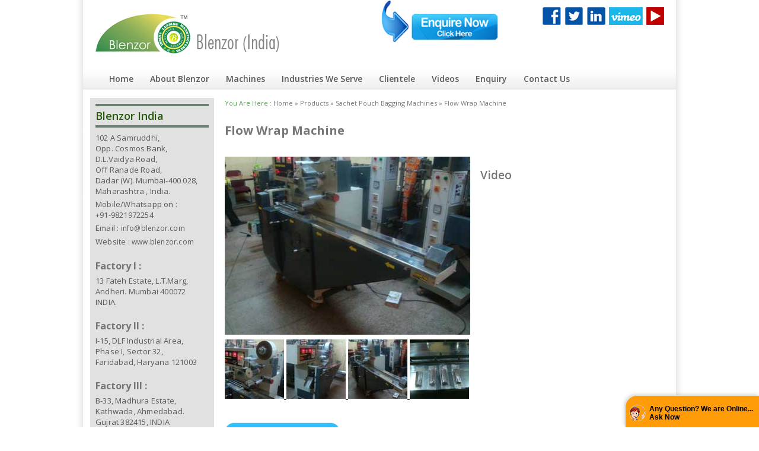

--- FILE ---
content_type: text/html
request_url: https://blenzor.com/Flow-Wrap-Machine.html
body_size: 9658
content:
<!DOCTYPE html PUBLIC "-//W3C//DTD XHTML 1.0 Transitional//EN" "https://www.w3.org/TR/xhtml1/DTD/xhtml1-transitional.dtd">
<html xmlns="https://www.w3.org/1999/xhtml">
<head><meta http-equiv="Content-Type" content="text/html; charset=iso-8859-1">

<title>Flow Wrap Machine, Pillow Type Automatic Horizontal Packaging Machine</title>
<meta name="robots" content="index, follow" />
<meta name="revisit-after" content="7 days" />
<link rel="canonical" href="https://www.blenzor.com/Flow-Wrap-Machine.html" />
<meta http-equiv="content-type" content="text/html; charset=iso-8859-1" />
<meta name="description" content="Flow Wrap Machine, Pillow Type Automatic Horizontal Packaging Machine, Front Back Self Adhesive Labeler, Manufacturer, Supplier, Exporter, Mumbai, India" />
<meta name="author" content="Designed And Promoted By Maharashtra Industries Directory, www.maharashtradirectory.com" />
<meta name="keywords" content="Packaging Machine, Packaging Machines, Packing Machine, Packing Machines, Auger Filler, Weigh Filler, Single Head Powder Filer, Weighmetric Dal Rice Pulses Sugar Grain Filling Machine, Double Head Talcum Powder Filling Machine, Semi Automatic Paste Filler, Pneumatic Paste Filler, Rotary Paste Filler, Cup Filling Machine, Rotary Jar Lotion Filling Machine, Wrap Around Self Adhesive Labeler, Front Back Self Adhesive Labeler, Egg Tray Labeler, BOPP Labeler, Semi Automatic Sticker Labeling Machine, Semi Automatic Perfume Filler, Rotary Perfume Filler, Roll on Filling Machine, Semi Automatic Overwrapping Machine, Cellophane Over Wrapping Machine, Manual Bottle Crimping Machine, Carbonated Drink Bottling Plant, Digital Liquid Filler, Double Head Volumetric Liquid Filler, Pet Bottle Filler, 6 Head Oil Filling Machine, 15Kg Oil Tin Filler, Cooking Oil Filling Machine, Lubricant Filling and Capping Machine, Automatic 4 Head Glass Bottle Liquid Filling Machine, Automatic Superglue Bottle Filling Machine, Fully Automatic Eye Drop Filling Machine, Automatic Liquor Filling Machine, Sachet Liquor Packing Machine, Double Track Sachet Liquor Packing Machine, Bottled Water Filling Machine, Sachet Water Packing Machine, Shrink Wrapping Machine, Manual Tube Filler, Semi Automatic Laminated Tube Filliing Sealing Machine, Semi Automatic Plastic Tube Filliing Sealing Machine, Single Head Rotary Aluminum Tube Filling Crimping Machine, Superglue Fevikwick Tube Filling Machine, Manual Tube Sealing Machine, Namkeen Packing Machine, Cooking Oil Pouch Packing Machine, Sachet Packing Machine, Flow Wrap Machine, Popcorn Pouch Packing Machine, Liquid Milk Pouch Packing Machine, Pet Bottle Capper, Semi Automatic Screw Capper, Semi Automatic ROPP Capper, Automatic Crown Capper, Manual Tin Can Seamer, Hand Operated Induction Sealing Machine, Air Cooled Induction Sealing Machine, Manual ROPP Cap Sealing Machine, Automatic Lug Capping Machine, Web Sealer Bundle Shrink Wrapping Machine, Automatic Sheesha Tobacco Hukah Packing Machine, Mumbai, Maharashtra, India" />

<link rel="icon" type="image/gif" href="images/logo.gif" />
<link rel="stylesheet" href="css/font.css" />
<link rel="stylesheet" href="css/style-main.css" />
<link rel="stylesheet" href="css/menu.css">
<link href='https://fonts.googleapis.com/css?family=Open+Sans:300italic,400italic,600italic,700italic,800italic,400,300,600,700,800' rel='stylesheet' type='text/css'>
<link rel="stylesheet" href="menu/styles.css">
   <script src="https://code.jquery.com/jquery-latest.min.js" type="text/javascript"></script>
   <script src="menu/script.js"></script>
   <link rel="stylesheet" type="text/css" media="all" href="stylee.css">
<link rel="stylesheet" type="text/css" media="all" href="css/mega-menu.css">

  <!--Style for zoom image-->
  <script src="https://code.jquery.com/jquery-3.3.1.min.js"></script>
<script type="text/javascript" src="frespo/js/fresco/fresco.js"></script>
<link rel="stylesheet" type="text/css" href="frespo/css/fresco/fresco.css" />
<!--end Style for zoom image-->

<link rel="stylesheet" type="text/css" media="all" href="fancybox/jquery.fancybox.css">
  <script type="text/javascript" src="https://ajax.googleapis.com/ajax/libs/jquery/1.7.2/jquery.min.js"></script>
  <script type="text/javascript" src="fancybox/jquery.fancybox.js?v=2.0.6"></script>
  
  
<style type="text/css">
body

{
	background-image:url("images/bg.jpg");
	background-repeat:repeat-y;
	background-position:top center;
	margin-left: 0px;
	margin-top: 0px;
	margin-right: 0px;
	margin-bottom: 0px;
	background-color: #fff;
}

.style1 {color: #58A056}
</style>
<script language="javascript">

 function checkFrm(){

		var regEmail = /^([A-Za-z0-9_\-\.])+\@([A-Za-z0-9_\-\.])+\.([A-Za-z]{2,4})$/;

		var regCountry = /^([A-Za-z]{4,40})$/;

		var regName = /^([A-Za-z ]{4,40})$/;

		var regTelephone = /^([0-9]{4,10})$/;

		var email = document.getElementById('Email').value;

		var country = document.getElementById('Country').value;

		var name = document.getElementById('Name').value;

		var telephone = document.getElementById('Tel').value;

		var massage = document.getElementById('Message').value;



		var error = '';

		

		if(regEmail.test(email) == false) {

      	error += ('Invalid Email Address\n');

   		}

		if(regCountry.test(country) == false) {

      	error += ('Country Name should not contain any Integer or any special chatacter\n');

   		}

		if(regName.test(name) == false) {

      	error += ('Name should be more than 4 characters & should not contain any Integer\n');

   		}

		if(regTelephone.test(telephone) == false) {

      	error += ('Telephone number should be ten digit.\n');

   		}

		if(massage == ''){

			error += ('Message Field Is Empty\n');

		}

		

		if(error){

			alert(error);

		}else{

			document.form1.submit();

		}

}



</script>
<!-- Global site tag (gtag.js) - Google Analytics -->
<script async src="https://www.googletagmanager.com/gtag/js?id=UA-141185867-1"></script>
<script>
window.dataLayer = window.dataLayer || [];
function gtag(){dataLayer.push(arguments);}
gtag('js', new Date());
gtag('config', 'UA-141185867-1');
</script>

<!-- Global site tag (gtag.js) - Google Ads: 750544844 -->
<script async src="https://www.googletagmanager.com/gtag/js?id=AW-750544844"></script>
<script>
window.dataLayer = window.dataLayer || [];
function gtag(){dataLayer.push(arguments);}
gtag('js', new Date());
gtag('config', 'AW-750544844');
</script>


<!-- Event snippet for Conversion conversion page -->
<script>
gtag('event', 'conversion', {'send_to': 'AW-750544844/52xHCO_U7pgBEMzP8eUC'});
</script>

<SCRIPT>
    

// *** COMMON CROSS-BROWSER COMPATIBILITY CODE ***


    function onSubmit(){
   
    if (document.Enquiry.contact_person.value  == "")
    {
        alert("Please Enter Name");
        document.Enquiry.contact_person.focus()
        return false;
    }
//  if (document.Enquiry.Address.value  == "")
//  {
//      alert("Please enter your Address.");
//      document.Enquiry.Address.focus()
//      return false;
//  }
    if (document.Enquiry.telNo.value  == "")
    {
        alert("Please Enter Contact No.");
        document.Enquiry.telNo.focus()
        return false;
    }
    if (document.Enquiry.telNo.value!="")
    {
        var tel= parseInt(document.Enquiry.telNo.value); 
            if (isNaN(tel)) 
                {  
                alert("Enter Contact No. Correctly");
                document.Enquiry.telNo.focus();
                return false
                }
}
    if (document.Enquiry.area.value  == "")
    {
        alert("Please Enter Area");
        document.Enquiry.area.focus()
        return false;
    }
        
    if (document.Enquiry.from.value  == "")
    {
        alert("Please Enter Email");
        document.Enquiry.from.focus()
        return false;
    }
    var tempEmail= document.Enquiry.from.value;
    var exclude=/[^@\-\.\w]|^[_@\.\-]|[\._\-]{2}|[@\.]{2}|(@)[^@]*\1/;
    var check=/@[\w\-]+\./;
    var checkend=/\.[a-zA-Z]{2,3}$/;
    if (document.Enquiry.from.value!="")
    {
    if (tempEmail.search(exclude)!=-1||tempEmail.search(check)==-1||tempEmail.search(checkend)==-1)
    {
        alert("Can you check your Email Address again?");
        document.Enquiry.from.focus();
        return false
    }
    }
    if (document.Enquiry.interested_in.value == "")
    {
        alert("Please Enter Interested In");
        document.Enquiry.interested_in.focus()
        return false;
    }       
    return  CheckData();
    
}
    

// Validating
    //function CheckData()
    //{
    //with(document.Enquiry)
    //{
    //if(q.value != randomnumber)
    //{
    //alert("Please Enter Correct Number");
    //q.focus();
    //return false;
    //}
    //}
       //return true;
    //}


</SCRIPT>
</head>

<body>
<div id="feedback"><a  href="enquiry.php"><img src="feedback.png" width="200" height="" alt="Blenzor India"/>
<!--<img src="feedback.jpg" width="150" height="35" />-->
</a></div>

<div id="inline">
	
    <h2><strong class='formHeading0'>Quick</strong> <strong class='formHeading1'>Query</strong> </h2>  
    
    <form action="https://code.dvtpl.in/thanku.php" id="ContactUsCaptchaWebForm" method="post" onSubmit="return ValidateForm(this);">

<script type="text/javascript">
function ValidateForm(frm) {
if (frm.name.value == "" || frm.name.value == null ) {alert('Name is required.');frm.name.focus();return false;}
if (frm.mobile.value == "" || frm.mobile.value == null) {alert('Mobile number is required.');frm.mobile.focus();return false;}
if (frm.email.value == "" || frm.email.value == null) {alert('Email address is required.');frm.email.focus();return false;}
if (frm.email.value.indexOf("@") < 1 || frm.email.value.indexOf(".") < 1) {alert('Please enter a valid email address.');frm.email.focus();return false;}
if (frm.msg.value == "" || frm.msg.value == null) {alert('Please enter comments or questions.');frm.msg.focus();return false;}
if (frm.skip_CaptchaCode.value == "" || frm.skip_CaptchaCode.value == null) {alert('Enter web form code.');frm.skip_CaptchaCode.focus();return false;}
return true; }
function ReloadCaptchaImage(captchaImageId) {
var obj = document.getElementById(captchaImageId);
var src = obj.src;
var date = new Date();
var pos = src.indexOf('&rad=');
if (pos >= 0) { src = src.substr(0, pos); }
obj.src = src + '&rad=' + date.getTime();
return false; }
</script>
<table style="color:#414141" border="0" cellpadding="5" cellspacing="0" width="185">
<tbody><tr>
<td><b>Name*:</b></td>
<td><input name="name" maxlength="60" style="width:209px; height:21px; margin: 6px 1px; padding: 7px 0px;" type="text"></td>
</tr><tr>
<td><b>Phone*:</b></td>
<td><input name="mobile" maxlength="43" style="width:209px; height:21px; margin: 6px 1px; padding: 7px 0px;" type="text"></td>
</tr><tr>
<td><b>Email*:</b></td>
<td><input name="email" maxlength="60" style="width:209px; height:21px; margin: 6px 1px; padding: 7px 0px;" type="text"></td>
</tr><tr>
<td><b>Query*:</b></td>
<td><textarea name="msg" rows="7" cols="40" style="width:209px; height: 42px; margin: 6px 1px; padding: 7px 0px;"></textarea></td>
</tr><tr>
<td colspan="2" align="center"> <br>
<table border="0" cellpadding="0" cellspacing="0">
<tbody><tr><td colspan="2" style="padding-bottom:0px;">
</td></tr>

</tbody></table> 
		<!-- Mention the Client Mail ID's on which information have to send -->
        <input name="clientMailID" type="hidden" value="info@blenzor.com" />
		<input name="clientMailID2" type="hidden" value="blenzor@yahoo.co.in" />
        <!-- Website Name where to divert for conversion -->
		<input name="website" type="hidden" value="blenzor.com/thanku.html" />
        <!-- Auto Incremented -->
		<input name="loginID" type="hidden" value="1472" />
        <!-- Company Name -->
		<input name="companyName" type="hidden" value="Blenzor" />

<input name="skip_Submit" value="Submit" type="submit">
</td></tr>
</tbody></table><br>
</form>
</div>
</div>
</div>
    


  </div>

<!--
<script type="text/javascript">
	
	$(document).ready(function() {
		$(".modalbox").fancybox();
		$("#contact").submit(function() { return false; });

	});
    </script>-->
	<script type="text/javascript">
    (function( $ ) {   
      $(document).ready( function( ) {  
    $(".modalbox").fancybox();
		$("#contact").submit(function() { return false; });

      });
     })(jQuery);      
     </script>
<table width="1000" border="0" align="center" cellpadding="0" cellspacing="0">
  <tr>
    <td height="151" valign="top" background="images/header-bg.jpg" alt="Blenzor India"><table width="960" border="0" align="center" cellpadding="0" cellspacing="0">
      <tr>
        <td height="112"><table width="960" border="0" cellspacing="0" cellpadding="0">
          <tr>
            <td width="400" height="88"><img src="images/logo.png" width="314" height="70" alt="Blenzor India"/></td>
            <td align="right" valign="top"><img src="images/social-icon.jpg" width="205" height="30" border="0" usemap="#Map" alt="Blenzor India"/></td>
          </tr>
        </table></td>
      </tr>
      <tr>
        <td height="39"><table width="940" border="0" align="center" cellpadding="0" cellspacing="0">
          <tr>
            <td height="39"><nav id="menu-wrap">    
	<ul id="menu">
		<li><a href="index.html">Home</a></li>
		<li><a href="about.html">About Blenzor</a></li>

		<li>
			<a href="#">Machines</a>
			<ul class="mega-menu">
				<div class="mega-menu-row">
					<div class="mega-menu-col-3">
						<li><a href="Auger-Filler.html">Auger Filler</a></li>
						<li><a href="Weigh-Filler.html">Weigh Filler</a></li>
						<li><a href="Single-Head-Powder-Filer.html">Single Head Powder Filer</a></li>
						<li><a href="Weighmetric-Dal-Rice-Pulses-Sugar-Grain-Filling-Machine.html">Weighmetric Dal Rice Pulses Sugar Grain <br>Filling Machine</a></li>
						<li><a href="Double-Head-Talcum-Powder-Filling-Machine.html">Double Head Talcum Powder Filling Machine</a></li>
						<li><a href="Semi-Automatic-Paste-Filler.html">Semi-Automatic Paste Filler</a></li>
						<li><a href="Pneumatic-Paste-Filler.html">Pneumatic Paste Filler</a></li>
						<li><a href="Rotary-Paste-Filler.html">Rotary Paste Filler</a></li>
						<li><a href="Cup-Filling-Machine.html">Cup Filling Machine</a></li>
						<li><a href="Rotary-Jar-Lotion-Filling-Machine.html">Rotary Jar Lotion Filling Machine</a></li>
						<li><a href="Wrap-Around-Self-Adhesive-Labeler.html">Wrap Around Self Adhesive Labeler</a></li>
						<li><a href="Front-Back-Self-Adhesive-Labeler.html">Front-Back Self Adhesive Labeler</a></li>
						<li><a href="Egg-Tray-Labeler.html">Egg Tray Labeler</a></li>
						<li><a href="BOPP-Labeler.html">BOPP Labeler</a></li>
						<li><a href="Semi-Automatic-Sticker-Labeling-Machine.html">Semi-Automatic Sticker Labeling Machine</a></li>
						<li><a href="Semi-Automatic-Perfume-Filler.html">Semi-Automatic Perfume Filler</a></li>
						<li><a href="Rotary-Perfume-Filler.html">Rotary Perfume Filler</a></li>
						<li><a href="Roll-on-Filling-Machine.html">Roll-on Filling Machine</a></li>
						<li><a href="Cellophane-BOPP-Overwrapping-Machine.html">Semi-Automatic Overwrapping Machine</a></li>
						<li><a href="cellophane-over-wrapping-machine-manufacturer.html">Cellophane Over Wrapping Machine</a></li>
						
					</div>
					<div class="mega-menu-col-3">
						<li><a href="Manual-Bottle-Crimping-Machine.html">Manual Bottle Crimping Machine</a></li>
						<li><a href="Carbonated-Drink-Bottling-Plant.html">Carbonated Drink Bottling Plant</a></li>
						<li><a href="Digital-Liquid-Filler.html">Digital Liquid Filler</a></li>
						<li><a href="Double-Head-Volumetric-Liquid-Filler.html">Double Head Volumetric Liquid Filler</a></li>
						<li><a href="Pet-Bottle-Filler.html">Pet Bottle Filler</a></li>
						<li><a href="6-Head-Oil-Filling-Machine.html">6 Head Oil Filling Machine</a></li>
						<li><a href="15Kg-Oil-Tin-Filler.html">15Kg Oil Tin Filler</a></li>
						<li><a href="cooking-oil-filling-machine-manufactur.html">Cooking Oil Filling</a></li>
						<li><a href="Lubricant-Filling-Capping-Machine.html">Lubricant Filling & Capping Machine</a></li>				
						<li><a href="Automatic-4-Head-Glass-Bottle-Liquid-Filling-Machine.html">Automatic 4 Head Glass Bottle Liquid <br>Filling Machine</a></li>
						<li><a href="Automatic-Superglue-Bottle-Filling-Machine.html">Automatic Superglue Bottle Filling Machine</a></li>
						<li><a href="Fully-Automatic-Eye-Drop-Filling-Machine.html">Fully-Automatic Eye-Drop Filling Machine</a></li>
						<li><a href="Automatic-Liquor-Filling-Machine.html">Automatic Liquor Filling Machine</a></li>
						<li><a href="Sachet-Liquor-Packing-Machine.html">Sachet Liquor Packing Machine</a></li>
						<li><a href="Double-Track-Sachet-Liquor-Packing-Machine.html">Double Track Sachet Liquor Packing Machine</a></li>
						<li><a href="Bottled-Water-Filling-Machine.html">Bottled Water Filling Machine</a></li>
						<li><a href="Sachet-Water-Packing-Machine.html">Sachet Water Packing Machine</a></li>
						<li><a href="Shrink-Wrapping-Machine.html">Shrink Wrapping Machine</a></li>
						<li><a href="Manual-Tube-Filler.html">Manual Tube Filler</a></li>
						<li><a href="Semi-Automatic-Lami-Plastic-Tube-Filliing-Sealing-Machine.html">Semi-Automatic Lami/Plastic </br>Tube Filliing Sealing Machine</a></li>
					</div>
					<div class="mega-menu-col-3">
						<li><a href="Single-Head-Rotary-Aluminum-Tube-Filling-Crimping-Machine.html">Single Head Rotary Aluminum </br>Tube Filling Crimping Machine</a></li>
						<li><a href="Superglue-Fevikwick-Tube-Filling-Machine.html">Superglue Fevikwick Tube Filling Machine</a></li>
						<li><a href="Manual-Tube-Sealing-Machine.html">Manual Tube Sealing Machine</a></li>
						<li><a href="Namkeen-Packing-Machine.html">Namkeen Packing Machine</a></li>
						<li><a href="Cooking-Oil-Pouch-Packing-Machine.html">Cooking Oil Pouch Packing Machine</a></li>
						<li><a href="Sachet-Packing-Machine.html">Sachet Packing Machine</a></li>
						<li><a href="Flow-Wrap-Machine.html">Flow Wrap Machine</a></li>
						<li><a href="Popcorn-Pouch-Packing-Machine.html">Popcorn Pouch Packing Machine</a></li>
						<li><a href="Liquid-Milk-Pouch-Packing-Machine.html">Liquid Milk Pouch Packing Machine</a></li>
						<li><a href="Pet-Bottle-Capper.html">Pet Bottle Capper</a></li>
						<li><a href="Semi-Automatic-Screw-Capper.html">Semi-Automatic Screw Capper</a></li>
						<li><a href="Semi-Automatic-ROPP-Capper.html">Semi-Automatic ROPP Capper</a></li>
						<li><a href="Automatic-Capper.html">Automatic Crown Capper</a></li>
						<li><a href="Manual-Tin-Can-Seamer.html">Manual Tin Can Seamer</a></li>
						<li><a href="Hand-Operated-Induction-Sealing-Machine.html">Hand Operated Induction Sealing Machine</a></li>
						<li><a href="Air-Cooled-Induction-Sealing-Machine.html">Air Cooled Induction Sealing Machine</a></li>
						<li><a href="Manual-ROPP-Cap-Sealing-Machine.html">Manual ROPP Cap Sealing Machine</a></li>
						<li><a href="Automatic-Lug-Capping-Machine.html">Automatic Lug Capping Machine</a></li>
						<li><a href="Web-Sealer-Bundle-Shrink-Wrapping-Machine.html">Web Sealer Bundle Shrink Wrapping Machine</a></li>
<li><a href="automatic-sheesha-tobacco-hukah-packing-machine.html">Automatic Sheesha Tobacco Hukah Packing Machine</a></li>
					</div>
				</div>
			</ul>
		</li>
		<!--<li>
			<a href="#">Machines</a>
			<ul>
				<li>
					<a href="">Powder/Granule Products Filling Machines</a>
					<ul>
						<li><a href="Auger-Filler.html">Auger Filler</a></li>
						<li><a href="Weigh-Filler.html">Weigh Filler</a></li>
						<li><a href="Single-Head-Powder-Filer.html">Single Head Powder Filer</a></li>
						<li><a href="Weighmetric-Dal-Rice-Pulses-Sugar-Grain-Filling-Machine.html">Weighmetric Dal Rice Pulses Sugar Grain <br>Filling Machine</a></li>
						<li><a href="Double-Head-Talcum-Powder-Filling-Machine.html">Double Head Talcum Powder Filling Machine</a></li>
					</ul>				
				</li>
				<li>
					<a href="">Paste Products Filling Machines</a><ul>
						<li><a href="Semi-Automatic-Paste-Filler.html">Semi-Automatic Paste Filler</a></li>
						<li><a href="Pneumatic-Paste-Filler.html">Pneumatic Paste Filler</a></li>
						<li><a href="Rotary-Paste-Filler.html">Rotary Paste Filler</a></li>
						<li><a href="Cup-Filling-Machine.html">Cup Filling Machine</a></li>
						<li><a href="Rotary-Jar-Lotion-Filling-Machine.html">Rotary Jar Lotion Filling Machine</a></li>
					</ul>					</li>

				<li>
					<a href="">Labeling Machines</a><ul>
						<li><a href="Wrap-Around-Self-Adhesive-Labeler.html">Wrap Around Self Adhesive Labeler</a></li>
						<li><a href="Front-Back-Self-Adhesive-Labeler.html">Front-Back Self Adhesive Labeler</a></li>
						<li><a href="Egg-Tray-Labeler.html">Egg Tray Labeler</a></li>
						<li><a href="BOPP-Labeler.html">BOPP Labeler</a></li>
						<li><a href="Semi-Automatic-Sticker-Labeling-Machine.html">Semi-Automatic Sticker Labeling Machine</a></li>
					</ul>					</li>
				<li>
					<a href="perfume-filling-machine-manufacturer.html">Perfume Filling Machines</a><ul>
						<li><a href="Semi-Automatic-Perfume-Filler.html">Semi-Automatic Perfume Filler</a></li>
						<li><a href="Rotary-Perfume-Filler.html">Rotary Perfume Filler</a></li>
						<li><a href="Roll-on-Filling-Machine.html">Roll-on Filling Machine</a></li>
						<li><a href="Cellophane-BOPP-Overwrapping-Machine.html">Semi-Automatic Overwrapping Machine</a></li>
						<li><a href="cellophane-over-wrapping-machine-manufacturer.html">Cellophane Over Wrapping Machine</a></li>
						<li><a href="Manual-Bottle-Crimping-Machine.html">Manual Bottle Crimping Machine</a></li>
					</ul>				</li>
				<li>
					<a href="lubricant-filling-machine-manufacturer.html">Liquid Products Filling Machines</a><ul>
						<li><a href="Carbonated-Drink-Bottling-Plant.html">Carbonated Drink Bottling Plant</a></li>
						<li><a href="Digital-Liquid-Filler.html">Digital Liquid Filler</a></li>
						<li><a href="Double-Head-Volumetric-Liquid-Filler.html">Double Head Volumetric Liquid Filler</a></li>
						<li><a href="Pet-Bottle-Filler.html">Pet Bottle Filler</a></li>
						<li><a href="6-Head-Oil-Filling-Machine.html">6 Head Oil Filling Machine</a></li>
						<li><a href="15Kg-Oil-Tin-Filler.html">15Kg Oil Tin Filler</a></li>
						<li><a href="cooking-oil-filling-machine-manufactur.html">Cooking Oil Filling</a></li>
						<li><a href="Lubricant-Filling-Capping-Machine.html">Lubricant Filling & Capping Machine</a></li>				
						<li><a href="Automatic-4-Head-Glass-Bottle-Liquid-Filling-Machine.html">Automatic 4 Head Glass Bottle Liquid <br>Filling Machine</a></li>
						<li><a href="Automatic-Superglue-Bottle-Filling-Machine.html">Automatic Superglue Bottle Filling Machine</a></li>
						<li><a href="Fully-Automatic-Eye-Drop-Filling-Machine.html">Fully-Automatic Eye-Drop Filling Machine</a></li>
					</ul>				</li>
				<li>
					<a href="">Liquor Products Filling Machines</a><ul>
						<li><a href="Automatic-Liquor-Filling-Machine.html">Automatic Liquor Filling Machine</a></li>
						<li><a href="Sachet-Liquor-Packing-Machine.html">Sachet Liquor Packing Machine</a></li>
						<li><a href="Double-Track-Sachet-Liquor-Packing-Machine.html">Double Track Sachet Liquor Packing Machine</a></li>
					</ul>				</li>
				<li>
					<a href="">Bottled Water Packing Machines</a><ul>
						<li><a href="Bottled-Water-Filling-Machine.html">Bottled Water Filling Machine</a></li>
						<li><a href="Sachet-Water-Packing-Machine.html">Sachet Water Packing Machine</a></li>
						<li><a href="Shrink-Wrapping-Machine.html">Shrink Wrapping Machine</a></li>
					</ul>				</li>
				<li>
					<a href="tube-filling-machine-manufacturer.html">Tube Products Filling Machines</a><ul>
						<li><a href="Manual-Tube-Filler.html">Manual Tube Filler</a></li>
						<li><a href="Semi-Automatic-Lami-Plastic-Tube-Filliing-Sealing-Machine.html">Semi-Automatic Lami/Plastic </br>Tube Filliing Sealing Machine</a></li>
						<li><a href="Single-Head-Rotary-Aluminum-Tube-Filling-Crimping-Machine.html">Single Head Rotary Aluminum </br>Tube Filling Crimping Machine</a></li>
						<li><a href="Superglue-Fevikwick-Tube-Filling-Machine.html">Superglue Fevikwick Tube Filling Machine</a></li>
						<li><a href="Manual-Tube-Sealing-Machine.html">Manual Tube Sealing Machine</a></li>
					</ul>				</li>
				<li>
					<a href="">Sachet Pouch Bagging Machines</a><ul>
						<li><a href="Namkeen-Packing-Machine.html">Namkeen Packing Machine</a></li>
						<li><a href="Cooking-Oil-Pouch-Packing-Machine.html">Cooking Oil Pouch Packing Machine</a></li>
						<li><a href="Sachet-Packing-Machine.html">Sachet Packing Machine</a></li>
						<li><a href="Flow-Wrap-Machine.html">Flow Wrap Machine</a></li>
						<li><a href="Popcorn-Pouch-Packing-Machine.html">Popcorn Pouch Packing Machine</a></li>
						<li><a href="Liquid-Milk-Pouch-Packing-Machine.html">Liquid Milk Pouch Packing Machine</a></li>
					</ul>				</li>
				<li>
					<a href="">Cap Sealing Machines</a><ul>
						<li><a href="Pet-Bottle-Capper.html">Pet Bottle Capper</a></li>
						<li><a href="Semi-Automatic-Screw-Capper.html">Semi-Automatic Screw Capper</a></li>
						<li><a href="Semi-Automatic-ROPP-Capper.html">Semi-Automatic ROPP Capper</a></li>
						<li><a href="Automatic-Capper.html">Automatic Crown Capper</a></li>
						<li><a href="Manual-Tin-Can-Seamer.html">Manual Tin Can Seamer</a></li>
						<li><a href="Hand-Operated-Induction-Sealing-Machine.html">Hand Operated Induction Sealing Machine</a></li>
						<li><a href="Air-Cooled-Induction-Sealing-Machine.html">Air Cooled Induction Sealing Machine</a></li>
						<li><a href="Manual-ROPP-Cap-Sealing-Machine.html">Manual ROPP Cap Sealing Machine</a></li>
						<li><a href="Automatic-Lug-Capping-Machine.html">Automatic Lug Capping Machine</a></li>
					</ul>				</li>
				<li>
					<a href="">Shrink Packing Machine</a><ul>
								 				<li><a href="Web-Sealer-Bundle-Shrink-Wrapping-Machine.html">Web Sealer Bundle Shrink Wrapping Machine</a></li>
<li><a href="automatic-sheesha-tobacco-hukah-packing-machine.html">Automatic Sheesha Tobacco Hukah Packing Machine</a></li>
					</ul>				</li>
			</ul>
		</li>-->
		<li><a href="industries-we-serve.html">Industries We Serve</a></li>
		<li><a href="client.html">Clientele</a></li>
		<li><a href="video-gallery.html">Videos</a></li>
		<li><a href="enquiry.php">Enquiry</a></li>
		<li><a href="contact.html">Contact Us</a></li>
	</ul>
</nav></td>
          </tr>
        </table></td>
      </tr>
    </table></td>
  </tr>
  <tr>
    <td height="3"></td>
  </tr>
  
  <tr>
    <td height="10"></td>
  </tr>
  
  <tr>
    <td valign="top"><table width="976" border="0" align="center" cellpadding="0" cellspacing="0">
      <tr>
        <td width="209" align="center" valign="top" bgcolor="#E1E1E1"><table width="191" border="0" cellspacing="0" cellpadding="0">
          <tr>
            <td height="10"></td>
          </tr>
          <tr>
            <td height="4" bgcolor="#6C8072"></td>
          </tr>
          <tr>
            <td height="6"></td>
          </tr>
          
          
          
          <tr>
            <td class="left-heading2">Blenzor India </td>
          </tr>
          <tr>
            <td height="6"></td>
          </tr>
          <tr>
            <td height="4" bgcolor="#6C8072"></td>
          </tr>
          <tr>
            <td height="6"></td>
          </tr>
         <tr>
            <td class="left-text">102 A Samruddhi,<br />
              Opp. Cosmos Bank,<br />
              D.L.Vaidya Road, <br />
              Off Ranade Road,<br />
              Dadar (W). Mumbai-400 028,<br />
              Maharashtra , India.</td>
          </tr>
          <tr>
            <td class="left-text">Mobile/Whatsapp on :<br/>+91-9821972254</td>
          </tr>
          <tr>
            <td class="left-text">Email : <a href="mailto:info@blenzor.com">info@blenzor.com</a></td>
          </tr>
          <tr>
            <td class="left-text">Website : <a href="https://www.blenzor.com">www.blenzor.com</a></td>
          </tr>
          <tr>
            <td>&nbsp;</td>
          </tr>
          <tr>
            <td class="home-heading"><b>Factory I :</b> </td>
          </tr>
          <tr>
            <td class="left-text">
            	13 Fateh Estate, L.T.Marg,<br/> 
            	Andheri. Mumbai 400072 INDIA.
            </td>
          </tr>
           <tr>
            <td>&nbsp;</td>
          </tr>
           <tr>
            <td class="home-heading"><b>Factory II :</b> </td>
          </tr>
           <tr>
            <td class="left-text">
            	I-15, DLF Industrial Area, <br/>
            	Phase I,  Sector 32,<br/> 
            	Faridabad, Haryana 121003
            </td>  
          </tr>
           <tr>
            <td>&nbsp;</td>
          </tr>
           <tr>
            <td class="home-heading"><b>Factory III :</b> </td>
          </tr>
          <tr>
            <td class="left-text">
            	B-33, Madhura Estate,<br/> 
            	Kathwada, Ahmedabad.<br/>
            	Gujrat 382415, INDIA
            </td>
          </tr>
           <tr>
            <td>&nbsp;</td>
          </tr>
        </table></td>
        <td width="18"></td>
        <td width="749" valign="top"><table width="749" border="0" cellspacing="0" cellpadding="0">
          <tr>
            <td class="top-link"><span class="style1">You Are Here :</span>  Home  &raquo;  Products  &raquo;  Sachet Pouch Bagging Machines  &raquo;  Flow Wrap Machine</td>
          </tr>
          <tr>
            <td height="12"></td>
          </tr>
          <tr>
            <td class="heading"><h1 style="font-size: 20px;">Flow Wrap Machine</h1></td>
          </tr>
          <tr>
            <td>&nbsp;</td>
          </tr>
          <tr>
            <td><table width="749" border="0" cellspacing="0" cellpadding="0">
              <tr>
                  <td width="414">
                      <div class='demonstrations'>
                           
                        <a href='images/Flow-Wrap-Machine/0-main.JPG'
                          class='fresco'
                          data-fresco-group='example'
                          data-fresco-caption="1/5">
                        <img src="images/Flow-Wrap-Machine/thumb-0-main.jpg" class="image" name="image1" width="640" height="480" border="0" id="image1" style="width:100%;height:300px; margin-bottom:2%;">
                        <div class="middle main">
                            <img src="images/zoom-plus.png" width="50" height="50"/>
                          </div>
                      </a>
                     
                      <a href='images/Flow-Wrap-Machine/1.JPG'
                      class='fresco'
                      data-fresco-group='example'
                      data-fresco-caption="2/5">
                     <img src='images/Flow-Wrap-Machine/thumb-1.jpg' class="image" alt='blenzor' width="100" height="100"/>
                     <div class="middle">
                        <img src="images/zoom-plus.png" width="30" height="30" alt="Blenzor India"/>
                      </div>
                   </a>
             
                   <a href='images/Flow-Wrap-Machine/2.JPG'
                      class='fresco'
                      data-fresco-group='example'
                      data-fresco-caption="3/5">
                     <img src='images/Flow-Wrap-Machine/thumb-2.jpg' class="image" alt='blenzor' width="100" height="100"/>
                     <div class="middle">
                        <img src="images/zoom-plus.png" width="30" height="30" alt="Blenzor India"/>
                      </div>
                   </a>
  
                   <a href='images/Flow-Wrap-Machine/3.JPG'
                   class='fresco'
                   data-fresco-group='example'
                   data-fresco-caption="4/5">
                  <img src='images/Flow-Wrap-Machine/thumb-3.jpg' class="image" alt='blenzor' width="100" height="100"/>
                  <div class="middle">
                      <img src="images/zoom-plus.png" width="30" height="30" alt="Blenzor India"/>
                    </div>
                </a>
  
                <a href='images/Flow-Wrap-Machine/4.JPG'
                class='fresco'
                data-fresco-group='example'
                data-fresco-caption="5/5">
               <img src='images/Flow-Wrap-Machine/thumb-4.jpg' class="image" alt='blenzor' width="100" height="100"/>
               <div class="middle">
                  <img src="images/zoom-plus.png" width="30" height="30" alt="Blenzor India"/>
                </div>
             </a>
                    </div>
                    </td>
                    <td width="320" style="display:block; margin-left:5%;">
                        <p class="heading" style="font-size:1.2em;">Video</p>
                         <iframe width="100%" height="315" src="https://www.youtube.com/embed/tSHpoWNpfCU?si=CB8UwNaDZ121reA8" title="YouTube video player" frameborder="0" allow="accelerometer; autoplay; clipboard-write; encrypted-media; gyroscope; picture-in-picture; web-share" referrerpolicy="strict-origin-when-cross-origin" allowfullscreen></iframe>
                       
                      </td>	
              </tr>
            </table></td>
          </tr>
          <tr>
            <td>&nbsp;</td>
          </tr>
          <tr>
            <td>&nbsp;</td>
          </tr>
          <tr>
            <td><div class="indent"><a href="enquiry.php"><img src="enquiry-button.jpg" alt="Blenzor India"></a><br><br>
  <div id="TabbedPanels1" class="TabbedPanels">
    <ul class="TabbedPanelsTabGroup">
      <li class="TabbedPanelsTab" tabindex="0"> Product View </li>
      <li class="TabbedPanelsTab" tabindex="0"> Technical Specification       </li>
	     
    </ul>
    <div class="TabbedPanelsContentGroup">
    
      <div>
        <table width="690" border="0" align="center" cellpadding="0" cellspacing="0">
          <tr>
            <td height="15"></td>
          </tr>
          <tr>
            <td><table width="690" border="0" cellspacing="0" cellpadding="0">
                <tr>
                  <td width="15" valign="top"><img src="images/bullet.jpg" width="7" height="5" vspace="9" /></td>
                  <td class="text-pad"><strong>BLENZOR</strong> introduces &ldquo;flow wrap machine for pillow shape&rdquo; product packaging.</td>
                </tr>
                <tr>
                  <td width="15" valign="top"><img src="images/bullet.jpg" width="7" height="5" vspace="10" /></td>
                  <td class="text-pad"><strong>BLENZOR&rsquo;s</strong> &ldquo;flow wrap machine&rdquo; is specially designed for accurate tube form-insert-seal of any object in pillow shape pouch.</td>
                </tr>
                <tr>
                  <td width="15" valign="top"><img src="images/bullet.jpg" width="7" height="5" vspace="9" /></td>
                  <td class="text-pad"><strong>BLENZOR&rsquo;s</strong> &ldquo;pillow type automatic horizontal packaging machine&rdquo; is suitable for all kinds of packaging materials such as laminated, BOPP,PVC etc.</td>
                </tr>
                <tr>
                  <td width="15" valign="top"><img src="images/bullet.jpg" width="7" height="5" vspace="9" /></td>
                  <td class="text-pad"><strong>BLENZOR&rsquo;s</strong>  &ldquo;horizontal packaging machine&rdquo; is applied to pack the solid object with regular shape, such as biscuit, bread, candy, commodities, industrial parts etc. For the bulk cargo, it needs to be placed in a tray to form regular shape first before being packed. </td>
                </tr>

            </table></td>
          </tr>
          <tr>
            <td>&nbsp;</td>
          </tr>
          <tr>
            <td class="heading2-red">Features:</td>
          </tr>
          <tr>
            <td><table width="690" border="0" cellspacing="0" cellpadding="0">
                <tr>
                  <td width="15" valign="top"><img src="images/bullet.jpg" width="7" height="5" vspace="10" /></td>
                  <td class="text-pad">Adopt photoelectric tracing technology and digital input to ensure accurate sealing &amp; cutting position.</td>
                </tr>
                <tr>
                  <td width="15" valign="top"><img src="images/bullet.jpg" width="7" height="5" vspace="10" /></td>
                  <td class="text-pad">Digital temperature controller for each sealing zone.</td>
                </tr>
                <tr>
                  <td width="15" valign="top"><img src="images/bullet.jpg" width="7" height="5" vspace="10" /></td>
                  <td class="text-pad">Adopt dual frequency conversion controller, the length of bag can be set and cut at any time without the need to adjust trail operation. It is time saving and film saving.</td>
                </tr>
                <tr>
                  <td width="15" valign="top"><img src="images/bullet.jpg" width="7" height="5" vspace="10" /></td>
                  <td class="text-pad">Can set the machine stopping position, no sticking to the knife and no film wasted.</td>
                </tr>
                

            </table></td>
          </tr>
          
          <tr>
            <td>&nbsp;</td>
          </tr>
          <tr>
            <td class="heading2-red">Industrial Catagories:</td>
          </tr>
          <tr>
            <td class="text">Flow wrap machinery,flow pack machine,pillow pack machine,horizontal flow wrapper,center sealed pouch packing machine,flow wrapper,flow wrap machinery,chocolate bar packing machine,tray wrapping machine</td>
          </tr>
          <tr>
            <td height="15"></td>
          </tr>
        </table>
      </div>
      
      
      <div>
        <table width="690" border="0" align="center" cellpadding="0" cellspacing="0">
          <tr>
            <td height="15"></td>
          </tr>
          <tr>
            <td><table width="690" border="0" cellpadding="0" cellspacing="1" bgcolor="#D4D4D4">
              <tr>
                <td width="147" class="table-heading">Machine</td>
                <td width="540" class="table-1">Flow    Wrap Machine</td>
              </tr>
              <tr>
                <td width="147" class="table-heading">Application</td>
                <td width="540" class="table-1">Biscuits<br />
                  Chocolate bars<br />
                  Soaps<br />
                  Tubes<br />
                  Pens<br />
                  Bakery Items<br />
                  Breads<br />
                  Candy<br />
                  Trays</td>
              </tr>
              <tr>
                <td width="147" class="table-heading">Packaging    Material</td>
                <td width="540" class="table-1">Any heat sealable laminate</td>
              </tr>
              <tr>
                <td width="147" class="table-heading">Temp    Controller</td>
                <td width="540" class="table-1">Digital</td>
              </tr>
              <tr>
                <td width="147" class="table-heading">Production    Output</td>
                <td width="540" class="table-1">40-80    Packs Per Minute<br />
                  (Depends    on package size) </td>
              </tr>
              <tr>
                <td width="147" class="table-heading">Packing    Size</td>
                <td width="540" class="table-1">Length-0-400mm<br />
                  Width-0-200mm<br />
                  Height-0-60mm</td>
              </tr>
              <tr>
                <td width="147" class="table-heading">Cutting</td>
                <td width="540" class="table-1">Edge Trimmer with Sealer </td>
              </tr>
              <tr>
                <td width="147" class="table-heading">Feeding    Conveyor</td>
                <td width="540" class="table-1">Pockect/Plain (as per product shape    sizes)</td>
              </tr>
              <tr>
                <td width="147" class="table-heading">M.O.C.    (Material Of Construction)</td>
                <td width="540" class="table-1">MS Powder Coated</td>
              </tr>
              <tr>
                <td width="147" class="table-heading">Sealing    Type</td>
                <td width="540" class="table-1">Diamond /Knurling /Lining type</td>
              </tr>
              <tr>
                <td width="147" class="table-heading">Electric    Power</td>
                <td width="540" class="table-1">110V,220V Single Phase,50-60Hz</td>
              </tr>
              <tr>
                <td width="147" class="table-heading">Power    Consumption</td>
                <td width="540" class="table-1">2.5W</td>
              </tr>
              <tr>
                <td width="147" class="table-heading">Dimensions</td>
                <td width="540" class="table-1">2200mmx 800mmx 1200mm LBH</td>
              </tr>
              <tr>
                <td width="147" class="table-heading">Weight</td>
                <td width="540" class="table-1">800Kg</td>
              </tr>
            </table></td>
          </tr>
          
          
          <tr>
            <td height="15"></td>
          </tr>
        </table>
      </div>
      <div>
        <table width="690" border="0" align="center" cellpadding="0" cellspacing="0">
          <tr>
            <td height="20" align="left" class="support"></td>
          </tr>
        </table>
      </div>
    </div>
  </div>
  </div></td>
          </tr>
          <tr>
            <td>&nbsp;</td>
          </tr>
        </table></td>
      </tr>
    </table></td>
  </tr>
  <tr>
    <td>&nbsp;</td>
  </tr>
  <tr>
    <td class="bottom"><a href="index.html">HOME</a> | <a href="about.html">ABOUT US</a> | <a href="enquiry.php">ENQUIRY</a> | <a href="industries-we-serve.html">INDUSTRIES WE SERVE</a> | <a href="client.html">CLIENTELE</a> | <a href="video-gallery.html">VIDEOS</a> | <a href="contact.html">CONTACT US</a></td>
  </tr>
  <tr>
    <td class="bottom-copyright">Copyright&copy; Blenzor India. All Right Reserved | Website Design by <a href="https://www.omsaiinfotech.com/" target="_blank">Om Sai Infotech</a></td>
  </tr>
  
  <tr>
    <td>&nbsp;</td>
  </tr>
</table>

<map name="Map" id="Map">
<area shape="rect" coords="0,0,31,41" href="https://www.facebook.com/blenzor.india" target="_blank" />
<area shape="rect" coords="36,1,67,58" href="https://twitter.com/blenzorindia" target="_blank" />
<area shape="rect" coords="75,0,107,40" href="https://www.linkedin.com/profile/view?id=322154538&amp;trk=spm_pic" target="_blank" />
<area shape="rect" coords="112,0,167,62" href="https://vimeo.com/blenzor" target="_blank" />
<area shape="rect" coords="175,2,214,64" href="https://www.youtube.com/user/blenzoroilfillers" target="_blank" />
</map></body>


<script type="text/javascript" src="https://ajax.googleapis.com/ajax/libs/jquery/1.8/jquery.min.js"></script>

</script>
<script type="text/javascript">
jQuery(document).ready(function($){

	$('#image1').addimagezoom({ // single image zoom
		zoomrange: [3, 10],
		magnifiersize: [300,300],
		magnifierpos: 'right',
		cursorshade: true,
		
	})


	$('#image2').addimagezoom() // single image zoom with default options
	
	$('#multizoom1').addimagezoom({ // multi-zoom: options same as for previous Featured Image Zoomer's addimagezoom unless noted as '- new'
		descArea: '#description', // description selector (optional - but required if descriptions are used) - new
		speed: 1500, // duration of fade in for new zoomable images (in milliseconds, optional) - new
		descpos: true, // if set to true - description position follows image position at a set distance, defaults to false (optional) - new
		imagevertcenter: true, // zoomable image centers vertically in its container (optional) - new
		magvertcenter: true, // magnified area centers vertically in relation to the zoomable image (optional) - new
		zoomrange: [3, 10],
		magnifiersize: [250,250],
		magnifierpos: 'right',
		cursorshadecolor: '#fdffd5',
		cursorshade: true //<-- No comma after last option!
	});
	
	$('#multizoom2').addimagezoom({ // multi-zoom: options same as for previous Featured Image Zoomer's addimagezoom unless noted as '- new'
		descArea: '#description2', // description selector (optional - but required if descriptions are used) - new
		disablewheel: true // even without variable zoom, mousewheel will not shift image position while mouse is over image (optional) - new
				//^-- No comma after last option!	
	});
	
})

</script>
<script src="SpryAssets/SpryTabbedPanels.js" type="text/javascript"></script>
<link href="SpryAssets/SpryTabbedPanels.css" rel="stylesheet" type="text/css" />
<script type="text/javascript">
<!--
var TabbedPanels1 = new Spry.Widget.TabbedPanels("TabbedPanels1");
//-->
  </script>
<script type="text/javascript">
var LHCChatOptions = {};
LHCChatOptions.opt = {widget_height:340,widget_width:300,popup_height:520,popup_width:500};
(function() {
var po = document.createElement('script'); po.type = 'text/javascript'; po.async = true;
var refferer = (document.referrer) ? encodeURIComponent(document.referrer) : '';
var location  = (document.location) ? encodeURIComponent(document.location) : '';
po.src = '//chat.fillingmachinesindia.com/support/index.php/chat/getstatus/(click)/internal/(position)/bottom_right/(check_operator_messages)/yes/(top)/350/(units)/pixels/(department)/2?r='+refferer+'&l='+location;
var s = document.getElementsByTagName('script')[0]; s.parentNode.insertBefore(po, s);
})();
</script>
</body>
</html>


--- FILE ---
content_type: text/css
request_url: https://blenzor.com/css/font.css
body_size: 297
content:
@font-face {
    font-family: 'Open Sans bolder';
    src: url('font-face/OpenSans/ExtraBold-webfont.eot');
    src: url('font-face/OpenSans/ExtraBold-webfont.eot?#iefix') format('embedded-opentype'),
         url('font-face/OpenSans/ExtraBold-webfont.woff') format('woff'),
         url('font-face/OpenSans/ExtraBold-webfont.ttf') format('truetype'),
         url('font-face/OpenSans/ExtraBold-webfont.svg#OpenSansExtrabold') format('svg');
    font-weight: 800;
    font-style: normal;
}
@font-face {
    font-family: 'Open Sans bold';
    src: url('font-face/OpenSans/ExtraBold-webfont.eot');
    src: url('font-face/OpenSans/ExtraBold-webfont.eot?#iefix') format('embedded-opentype'),
         url('font-face/OpenSans/ExtraBold-webfont.woff') format('woff'),
         url('font-face/OpenSans/ExtraBold-webfont.ttf') format('truetype'),
         url('font-face/OpenSans/ExtraBold-webfont.svg#OpenSansExtrabold') format('svg');
    font-weight: 700;
    font-style: normal;
}
@font-face {
    font-family: 'Open Sans normal';
    src: url('font-face/OpenSans/Regular-webfont.eot');
    src: url('font-face/OpenSans/Regular-webfont.eot?#iefix') format('embedded-opentype'),
         url('font-face/OpenSans/Regular-webfont.woff') format('woff'),
         url('font-face/OpenSans/Regular-webfont.ttf') format('truetype'),
         url('font-face/OpenSans/Regular-webfont.svg#OpenSansRegular') format('svg');
    font-weight: 400;
    font-style: normal;
}
@font-face {
    font-family: 'OpenSansRegular';
    src: url('opensans-regular.eot');
    src: url('opensans-regular.eot') format('embedded-opentype'),
         url('opensans-regular.woff') format('woff'),
         url('opensans-regular.ttf') format('truetype'),
         url('opensans-regular.svg#OpenSansRegular') format('svg');
	font-weight: 400;
    font-style: normal;
}

--- FILE ---
content_type: text/css
request_url: https://blenzor.com/css/style-main.css
body_size: 3513
content:
@font-face {
    font-family: 'Open Sans bolder';
    src: url('font-face/OpenSans/ExtraBold-webfont.eot');
    src: url('font-face/OpenSans/ExtraBold-webfont.eot?#iefix') format('embedded-opentype'),
         url('font-face/OpenSans/ExtraBold-webfont.woff') format('woff'),
         url('font-face/OpenSans/ExtraBold-webfont.ttf') format('truetype'),
         url('font-face/OpenSans/ExtraBold-webfont.svg#OpenSansExtrabold') format('svg');
    font-weight: 800;
    font-style: normal;
}
@font-face {
    font-family: 'Open Sans bold';
    src: url('font-face/OpenSans/ExtraBold-webfont.eot');
    src: url('font-face/OpenSans/ExtraBold-webfont.eot?#iefix') format('embedded-opentype'),
         url('font-face/OpenSans/ExtraBold-webfont.woff') format('woff'),
         url('font-face/OpenSans/ExtraBold-webfont.ttf') format('truetype'),
         url('font-face/OpenSans/ExtraBold-webfont.svg#OpenSansExtrabold') format('svg');
    font-weight: 700;
    font-style: normal;
}
@font-face {
    font-family: 'Open Sans normal';
    src: url('font-face/OpenSans/Regular-webfont.eot');
    src: url('font-face/OpenSans/Regular-webfont.eot?#iefix') format('embedded-opentype'),
         url('font-face/OpenSans/Regular-webfont.woff') format('woff'),
         url('font-face/OpenSans/Regular-webfont.ttf') format('truetype'),
         url('font-face/OpenSans/Regular-webfont.svg#OpenSansRegular') format('svg');
    font-weight: 400;
    font-style: normal;
}


.welcome-heading {
	FONT-SIZE: 18px;
	COLOR:#3B3B3B;
	FONT-FAMILY: 'Open Sans', sans-serif;
	padding-right: 0px;
	padding-left: 0px;
	line-height: 35px;
	font-weight: bold;
	text-decoration: none;
	text-align: justify;
	padding-bottom: 0px;
	padding-top: 0px;
	font-style: italic;
}
.bottom-link {
	FONT-SIZE: 11px;
	COLOR:#FFFFFF;
	FONT-FAMILY: 'Open Sans', sans-serif;
	padding-right: 0px;
	padding-left: 0px;
	line-height: 18px;
	font-weight: normal;
	text-decoration: none;
	text-align: right;
	padding-bottom: 0px;
	padding-top: 0px;
	letter-spacing: 0px;
}
.bottom-link A{

	FONT-SIZE: 11px;
	COLOR:#FFFFFF;
	FONT-FAMILY: 'Open Sans', sans-serif;
	padding-right: 0px;
	padding-left: 0px;
	line-height: 18px;
	font-weight: normal;
	text-decoration: none;
	text-align: right;
	padding-bottom: 0px;
	padding-top: 0px;
	letter-spacing: 0px;
}
.bottom-link A:hover{

	FONT-SIZE: 11px;
	COLOR:#F27B1D;
	FONT-FAMILY: 'Open Sans', sans-serif;
	padding-right: 0px;
	padding-left: 0px;
	line-height: 18px;
	font-weight: normal;
	text-decoration: none;
	text-align: right;
	padding-bottom: 0px;
	padding-top: 0px;
	letter-spacing: 0px;
}

.home-text {
	FONT-SIZE: 14px;
	COLOR:#605C5C;
	FONT-FAMILY: 'Open Sans', sans-serif;
	padding-right: 0px;
	padding-left: 0px;
	line-height: 18px;
	font-weight: 400;
	text-decoration: none;
	text-align: left;
	padding-bottom: 0px;
	padding-top: 0px;
	letter-spacing: 0.5px;
}
.home-text A{
	FONT-SIZE: 14px;
	COLOR:#605C5C;
	FONT-FAMILY: 'Open Sans', sans-serif;
	padding-right: 0px;
	padding-left: 0px;
	line-height: 20px;
	font-weight: 400;
	text-decoration: none;
	text-align: left;
	padding-bottom: 0px;
	padding-top: 0px;
	letter-spacing: 0.5px;
}
.home-text A:hover{
	FONT-SIZE: 14px;
	COLOR:#58A056;
	FONT-FAMILY: 'Open Sans', sans-serif;
	padding-right: 0px;
	padding-left: 0px;
	line-height: 20px;
	font-weight: 400;
	text-decoration: none;
	text-align: left;
	padding-bottom: 0px;
	padding-top: 0px;
	letter-spacing: 0.5px;
}
.home-text-small {
	FONT-SIZE: 12px;
	COLOR:#FFFFFF;
	FONT-FAMILY: 'Open Sans', sans-serif;
	padding-right: 0px;
	padding-left: 0px;
	line-height: 18px;
	font-weight: normal;
	text-decoration: none;
	text-align: left;
	padding-bottom: 4px;
	padding-top: 0px;
}
.home-heading {
	FONT-SIZE: 16px;
	COLOR:#767676;
	FONT-FAMILY: 'Open Sans', sans-serif;
	padding-right: 0px;
	padding-left: 0px;
	line-height: 22px;
	font-weight: 700;
	text-decoration: none;
	text-align: left;
	padding-bottom: 3px;
	padding-top: 0px;
	font-style: normal;
	text-transform: none;
}
.read-more {
	FONT-SIZE: 11px;
	COLOR:#EE0000;
	FONT-FAMILY: 'Open Sans', sans-serif;
	padding-right: 0px;
	padding-left: 0px;
	line-height: 18px;
	font-weight: 600;
	text-decoration: none;
	text-align: right;
	padding-bottom: 0px;
	padding-top: 0px;
	font-style: normal;
}
.bottom {
	FONT-SIZE: 12px;
	COLOR:#595959;
	FONT-FAMILY: 'Open Sans', sans-serif;
	padding-right: 0px;
	padding-left: 0px;
	line-height: 30px;
	font-weight: 400;
	text-decoration: none;
	text-align: center;
	padding-bottom: 0px;
	padding-top: 0px;
}
.bottom A{
	FONT-SIZE: 12px;
	COLOR:#595959;
	FONT-FAMILY: 'Open Sans', sans-serif;
	padding-right: 0px;
	padding-left: 0px;
	line-height: 30px;
	font-weight: 400;
	text-decoration: none;
	text-align: center;
	padding-bottom: 0px;
	padding-top: 0px;
}
.bottom A:hover{
	FONT-SIZE: 12px;
	COLOR:#58A056;
	FONT-FAMILY: 'Open Sans', sans-serif;
	padding-right: 0px;
	padding-left: 0px;
	line-height: 30px;
	font-weight: 400;
	text-decoration: none;
	text-align: center;
	padding-bottom: 0px;
	padding-top: 0px;
}

.top-link {
	FONT-SIZE: 12px;
	COLOR: #333333;
	FONT-FAMILY: 'Open Sans', sans-serif;
	text-align: justify;
	line-height: 19px;
	font-weight: normal;
	padding: 0px;
	padding-top: 0px;
	padding-bottom: 0px;
}
.top-link A{
	FONT-SIZE: 12px;
	COLOR: #DB261F;
	FONT-FAMILY: 'Open Sans', sans-serif;
	text-align: justify;
	line-height: 19px;
	font-weight: normal;
	padding: 0px;
	padding-top: 0px;
	padding-bottom: 0px;
	text-decoration: none;
}
.top-link A:hover{
	FONT-SIZE: 12px;
	COLOR: #DB261F;
	FONT-FAMILY: 'Open Sans', sans-serif;
	text-align: justify;
	line-height: 19px;
	font-weight: normal;
	padding: 0px;
	padding-top: 0px;
	padding-bottom: 0px;
	text-decoration: underline;
}
.product-range {



	FONT-SIZE: 18px;
	COLOR: #FFFFFF;
	FONT-FAMILY: 'Open Sans', sans-serif;
	text-align: justify;
	line-height: 26px;
	font-weight: normal;
	padding: 0px;
	padding-top: 0px;
	padding-bottom: 0px;
	padding-left: 12px;
	padding-right: 0px;
}
.right-link {
	FONT-SIZE: 12px;
	COLOR: #000000;
	FONT-FAMILY: 'Open Sans', sans-serif;
	text-align: justify;
	line-height: 19px;
	font-weight: normal;
	padding: 0px;
	padding-top: 6px;
	padding-bottom: 6px;
	padding-left: 20px;
	padding-right: 6px;
	text-decoration: none;
}
.right-link A{
	FONT-SIZE: 13px;
	COLOR: #000000;
	FONT-FAMILY: 'Open Sans', sans-serif;
	text-align: justify;
	line-height: 19px;
	font-weight: normal;
	padding: 0px;
	padding-top: 4px;
	padding-bottom: 4px;
	padding-left: 6px;
	padding-right: 6px;
	text-decoration: none;
}
.right-link A:hover{
FONT-SIZE: 13px;
	COLOR: #F28604;
	FONT-FAMILY: 'Open Sans', sans-serif;
	text-align: justify;
	line-height: 19px;
	font-weight: normal;
	padding: 0px;
	padding-top: 6px;
	padding-bottom: 6px;
	padding-left: 6px;
	padding-right: 6px;
	background-color: #CCCCCC;
	text-decoration: none;
}
.right-link2 {
	FONT-SIZE: 12px;
	COLOR: #FFFFFF;
	FONT-FAMILY: 'Open Sans', sans-serif;
	text-align: justify;
	line-height: 19px;
	font-weight: bold;
	padding: 0px;
	padding-top: 4px;
	padding-bottom: 4px;
}

.right-link2 A{
	FONT-SIZE: 12px;
	COLOR: #FFFFFF;
	FONT-FAMILY: 'Open Sans', sans-serif;
	text-align: justify;
	line-height: 19px;
	font-weight: bold;
	padding: 0px;
	padding-top: 4px;
	padding-bottom: 4px;
	text-decoration: none;
}
.right-link2 A:hover{
	FONT-SIZE: 12px;
	COLOR: #FF4800;
	FONT-FAMILY: 'Open Sans', sans-serif;
	text-align: justify;
	line-height: 19px;
	font-weight: bold;
	padding: 0px;
	padding-top: 4px;
	padding-bottom: 4px;
}
.heading {


	FONT-SIZE: 20px;
	COLOR: #767676;
	FONT-FAMILY: 'Open Sans', sans-serif;
	text-align: left;
	line-height: 24px;
	font-weight: 600;
	padding: 0px;
	padding-top: 0px;
	padding-bottom: 0px;
	padding-left: 0px;
	padding-right: 0px;
}
.text {

	FONT-SIZE: 14px;
	COLOR:#605C5C;
	FONT-FAMILY: 'Open Sans', sans-serif;
	padding-right: 0px;
	padding-left: 0px;
	line-height: 20px;
	font-weight: 400;
	text-decoration: none;
	text-align: justify;
	padding-bottom: 0px;
	padding-top: 0px;
}
.text A{

	FONT-SIZE: 14px;
	COLOR:#D41145;
	FONT-FAMILY: 'Open Sans', sans-serif;
	padding-right: 0px;
	padding-left: 0px;
	line-height: 21px;
	font-weight: normal;
	text-decoration: none;
	text-align: justify;
	padding-bottom: 0px;
	padding-top: 0px;
}
.text A:hover{

	FONT-SIZE: 14px;
	COLOR:#D41145;
	FONT-FAMILY: 'Open Sans', sans-serif;
	padding-right: 0px;
	padding-left: 0px;
	line-height: 21px;
	font-weight: normal;
	text-decoration: underline;
	text-align: justify;
	padding-bottom: 0px;
	padding-top: 0px;
}
.text-2 {


	FONT-SIZE: 14px;
	COLOR:#333333;
	FONT-FAMILY: 'Open Sans', sans-serif;
	padding-right: 0px;
	padding-left: 0px;
	line-height: 22px;
	font-weight: bold;
	text-decoration: none;
	text-align: justify;
	padding-bottom: 0px;
	padding-top: 0px;
}
.heading2 {
	FONT-SIZE: 16px;
	COLOR: #333333;
	FONT-FAMILY: 'Open Sans', sans-serif;
	text-align: justify;
	line-height: 20px;
	font-weight: 600;
	padding: 0px;
	padding-top: 0px;
	padding-bottom: 4px;
	padding-left: 0px;
	padding-right: 0px;
}
.heading2 A{
	FONT-SIZE: 16px;
	COLOR: #FF4800;
	FONT-FAMILY: 'Open Sans', sans-serif;
	text-align: justify;
	line-height: 18px;
	font-weight: bold;
	padding: 0px;
	padding-top: 0px;
	padding-bottom: 3px;
	padding-left: 0px;
	padding-right: 0px;
	text-decoration: none;
}
.heading2 A:hover{
	FONT-SIZE: 16px;
	COLOR: #333333;
	FONT-FAMILY: 'Open Sans', sans-serif;
	text-align: justify;
	line-height: 18px;
	font-weight: bold;
	padding: 0px;
	padding-top: 0px;
	padding-bottom: 3px;
	padding-left: 0px;
	padding-right: 0px;
}

.text-3 {



	FONT-SIZE: 13px;
	COLOR:#F27B1D;
	FONT-FAMILY: 'Open Sans', sans-serif;
	padding-right: 0px;
	padding-left: 0px;
	line-height: 21px;
	font-weight: bold;
	text-decoration: none;
	text-align: justify;
	padding-bottom: 0px;
	padding-top: 0px;
}
.text-a {
	FONT-SIZE: 13px;
	COLOR:#888277;
	FONT-FAMILY: 'Open Sans', sans-serif;
	padding-right: 0px;
	padding-left: 0px;
	line-height: 18px;
	font-weight: normal;
	text-decoration: none;
	text-align: left;
	padding-bottom: 0px;
	padding-top: 0px;
}
.text-b {

	FONT-SIZE: 13px;
	COLOR:#015577;
	FONT-FAMILY: 'Open Sans', sans-serif;
	padding-right: 0px;
	padding-left: 0px;
	line-height: 18px;
	font-weight: normal;
	text-decoration: none;
	text-align: justify;
	padding-bottom: 3px;
	padding-top: 3px;
}
.form {
	FONT-SIZE: 14px;
	COLOR:#605C5C;
	FONT-FAMILY: 'Open Sans', sans-serif;
	padding-right: 15px;
	padding-left: 18px;
	line-height: 22px;
	font-weight: 600;
	text-decoration: none;
	text-align: left;
	padding-bottom: 8px;
	padding-top: 8px;
}
.contact {
	FONT-SIZE: 14px;
	COLOR:#605C5C;
	FONT-FAMILY: 'Open Sans', sans-serif;
	padding-right: 0px;
	padding-left: 0px;
	line-height: 20px;
	font-weight: 400;
	text-decoration: none;
	text-align: left;
	padding-bottom: 5px;
	padding-top: 5px;
}
.contact A{
	FONT-SIZE: 14px;
	COLOR:#58A056;
	FONT-FAMILY: 'Open Sans', sans-serif;
	padding-right: 0px;
	padding-left: 0px;
	line-height: 20px;
	font-weight: 400;
	text-decoration: none;
	text-align: left;
	padding-bottom: 0px;
	padding-top: 0px;
}
.contact A:hover{
	FONT-SIZE: 14px;
	COLOR:#58A056;
	FONT-FAMILY: 'Open Sans', sans-serif;
	padding-right: 0px;
	padding-left: 0px;
	line-height: 20px;
	font-weight: 400;
	text-decoration: underline;
	text-align: left;
	padding-bottom: 0px;
	padding-top: 0px;
}
.sitemap {
	FONT-SIZE: 12px;
	COLOR:#000000;
	FONT-FAMILY: 'Open Sans', sans-serif;
	padding-right: 0px;
	padding-left: 0px;
	line-height: 20px;
	font-weight: bold;
	text-decoration: none;
	text-align: justify;
	padding-bottom: 3px;
	padding-top: 3px;
}
.sitemap A{
	FONT-SIZE: 12px;
	COLOR:#000000;
	FONT-FAMILY: 'Open Sans', sans-serif;
	padding-right: 0px;
	padding-left: 0px;
	line-height: 20px;
	font-weight: bold;
	text-decoration: none;
	text-align: justify;
	padding-bottom: 3px;
	padding-top: 3px;
}
.sitemap A:hover{
	FONT-SIZE: 12px;
	COLOR:#FF4800;
	FONT-FAMILY: 'Open Sans', sans-serif;
	padding-right: 0px;
	padding-left: 0px;
	line-height: 20px;
	font-weight: bold;
	text-decoration: none;
	text-align: justify;
	padding-bottom: 3px;
	padding-top: 3px;
}
.sitemap2 {

	FONT-SIZE: 12px;
	COLOR:#015577;
	FONT-FAMILY: 'Open Sans', sans-serif;
	padding-right: 0px;
	padding-left: 0px;
	line-height: 20px;
	font-weight: normal;
	text-decoration: none;
	text-align: justify;
	padding-bottom: 3px;
	padding-top: 3px;
}
.sitemap2 A{

	FONT-SIZE: 12px;
	COLOR:#015577;
	FONT-FAMILY: 'Open Sans', sans-serif;
	padding-right: 0px;
	padding-left: 0px;
	line-height: 20px;
	font-weight: normal;
	text-decoration: none;
	text-align: justify;
	padding-bottom: 3px;
	padding-top: 3px;
}
.sitemap2 A:hover{

	FONT-SIZE: 12px;
	COLOR:#FF4800;
	FONT-FAMILY: 'Open Sans', sans-serif;
	padding-right: 0px;
	padding-left: 0px;
	line-height: 20px;
	font-weight: normal;
	text-decoration: none;
	text-align: justify;
	padding-bottom: 3px;
	padding-top: 3px;
}
.heading-a {
	FONT-SIZE: 13px;
	COLOR: #015577;
	FONT-FAMILY: 'Open Sans', sans-serif;
	text-align: justify;
	line-height: 18px;
	font-weight: normal;
	padding: 0px;
	padding-top: 0px;
	padding-bottom: 0px;
	padding-left: 0px;
	padding-right: 0px;
	vertical-align: top;
}
.home-text2 {
	FONT-SIZE: 12px;
	COLOR:#333333;
	FONT-FAMILY: 'Open Sans', sans-serif;
	padding-right: 0px;
	padding-left: 0px;
	line-height: 16px;
	font-weight: 400;
	text-decoration: none;
	text-align: justify;
	padding-bottom: 4px;
	padding-top: 5px;
}
.home-text2 A{
	FONT-SIZE: 12px;
	COLOR:#323232;
	FONT-FAMILY: 'Open Sans', sans-serif;
	padding-right: 0px;
	padding-left: 0px;
	line-height: 20px;
	font-weight: bold;
	text-decoration: none;
	text-align: left;
	padding-bottom: 0px;
	padding-top: 0px;
}
.home-text2 A:hover{
	FONT-SIZE: 12px;
	COLOR:#F27B1D;
	FONT-FAMILY: 'Open Sans', sans-serif;
	padding-right: 0px;
	padding-left: 0px;
	line-height: 20px;
	font-weight: bold;
	text-decoration: none;
	text-align: left;
	padding-bottom: 0px;
	padding-top: 0px;
}
.line {
	FONT-SIZE: 11px;
	COLOR: #CCCCCC;
	FONT-FAMILY: 'Open Sans', sans-serif;
	text-align: right;
	line-height: 2px;
	font-weight: normal;
	padding: 0px;
	padding-top: 0px;
	padding-bottom: 0px;
	padding-right: 6px;
}
.heading2-a {




	FONT-SIZE: 16px;
	COLOR: #0E5297;
	FONT-FAMILY: 'Open Sans', sans-serif;
	text-align: justify;
	line-height: 20px;
	font-weight: 600;
	padding: 0px;
	padding-top: 0px;
	padding-bottom: 4px;
	padding-left: 0px;
	padding-right: 0px;
}
.centre {

	FONT-SIZE: 12px;
	COLOR:#605C5C;
	FONT-FAMILY: 'Open Sans', sans-serif;
	padding-right: 0px;
	padding-left: 0px;
	line-height: 17px;
	font-weight: 600;
	text-decoration: none;
	text-align: center;
	padding-bottom: 3px;
	padding-top: 3px;
}
.centre A{

	FONT-SIZE: 11px;
	COLOR:#f26e24;
	FONT-FAMILY: 'Open Sans', sans-serif;
	padding-right: 0px;
	padding-left: 0px;
	line-height: 17px;
	font-weight: 600;
	text-decoration: none;
	text-align: center;
	padding-bottom: 3px;
	padding-top: 3px;
}
.centre A:hover{

	FONT-SIZE: 11px;
	COLOR:#f26e24;
	FONT-FAMILY: 'Open Sans', sans-serif;
	padding-right: 0px;
	padding-left: 0px;
	line-height: 17px;
	font-weight: 600;
	text-decoration: underline;
	text-align: center;
	padding-bottom: 3px;
	padding-top: 3px;
}
.right-link3 {
	FONT-SIZE: 12px;
	COLOR: #FF4800;
	FONT-FAMILY: 'Open Sans', sans-serif;
	text-align: justify;
	line-height: 19px;
	font-weight: normal;
	padding: 0px;
	padding-top: 4px;
	padding-bottom: 4px;
}
.right-link3 A{
	FONT-SIZE: 12px;
	COLOR: #FF4800;
	FONT-FAMILY: 'Open Sans', sans-serif;
	text-align: justify;
	line-height: 19px;
	font-weight: normal;
	padding: 0px;
	padding-top: 4px;
	padding-bottom: 4px;
	text-decoration: none;
}
.right-link3 A:hover{
	FONT-SIZE: 12px;
	COLOR: #FFFFFF;
	FONT-FAMILY: 'Open Sans', sans-serif;
	text-align: justify;
	line-height: 19px;
	font-weight: normal;
	padding: 0px;
	padding-top: 4px;
	padding-bottom: 4px;
	text-decoration: none;
}
.line2 {


	FONT-SIZE: 11px;
	COLOR: #666666;
	FONT-FAMILY: 'Open Sans', sans-serif;
	text-align: left;
	line-height: 6px;
	font-weight: normal;
	padding: 0px;
	padding-top: 0px;
	padding-bottom: 0px;
}
.right-link-a {

FONT-SIZE: 12px;
	COLOR: #F28604;
	FONT-FAMILY: 'Open Sans', sans-serif;
	text-align: justify;
	line-height: 19px;
	font-weight: normal;
	padding: 0px;
	padding-top: 6px;
	padding-bottom: 6px;
	padding-left: 20px;
	padding-right: 6px;
	background-color: #EBEBEB;
	text-decoration: none;
}
.support {





	FONT-SIZE: 18px;
	COLOR: #F27B1D;
	FONT-FAMILY: 'Open Sans', sans-serif;
	text-align: justify;
	line-height: 18px;
	font-weight: normal;
	padding: 0px;
	padding-top: 0px;
	padding-bottom: 4px;
	padding-left: 0px;
	padding-right: 0px;
}
.right-link-11 {
	FONT-SIZE: 13px;
	COLOR: #000000;
	FONT-FAMILY: 'Open Sans', sans-serif;
	text-align: justify;
	line-height: 19px;
	font-weight: bold;
	padding: 0px;
	padding-top: 6px;
	padding-bottom: 6px;
	padding-left: 6px;
	padding-right: 6px;
	text-decoration: none;
	background-color: #E9E9E9;
}
.right-link-11a {
	FONT-SIZE: 13px;
	COLOR: #FF510C;
	FONT-FAMILY: 'Open Sans', sans-serif;
	text-align: justify;
	line-height: 19px;
	font-weight: bold;
	padding: 0px;
	padding-top: 6px;
	padding-bottom: 6px;
	padding-left: 6px;
	padding-right: 6px;
	text-decoration: none;
	background-color: #F4F4F4;
}
.support2 {




	FONT-SIZE: 18px;
	COLOR: #F27B1D;
	FONT-FAMILY: 'Open Sans', sans-serif;
	text-align: justify;
	line-height: 22px;
	font-weight: normal;
	padding: 0px;
	padding-top: 0px;
	padding-bottom: 3px;
	padding-left: 12px;
	padding-right: 0px;
}
.support-text {

	FONT-SIZE: 13px;
	COLOR:#323232;
	FONT-FAMILY: 'Open Sans', sans-serif;
	padding-right: 0px;
	padding-left: 0px;
	line-height: 22px;
	font-weight: normal;
	text-decoration: none;
	text-align: left;
	padding-bottom: 0px;
	padding-top: 0px;
}
.support-text A{

	FONT-SIZE: 13px;
	COLOR:#323232;
	FONT-FAMILY: 'Open Sans', sans-serif;
	padding-right: 0px;
	padding-left: 0px;
	line-height: 22px;
	font-weight: bold;
	text-decoration: none;
	text-align: left;
	padding-bottom: 0px;
	padding-top: 0px;
}
.support-text A:hover{

	FONT-SIZE: 13px;
	COLOR:#F27B1D;
	FONT-FAMILY: 'Open Sans', sans-serif;
	padding-right: 0px;
	padding-left: 0px;
	line-height: 22px;
	font-weight: bold;
	text-decoration: none;
	text-align: left;
	padding-bottom: 0px;
	padding-top: 0px;
}
.title {
	FONT-SIZE: 18px;
	COLOR: #FFFFFF;
	FONT-FAMILY: 'Open Sans', sans-serif;
	text-align: justify;
	line-height: 26px;
	font-weight: normal;
	padding: 0px;
	padding-top: 0px;
	padding-bottom: 0px;
	padding-left: 12px;
	padding-right: 0px;
}
.text-new {


	FONT-SIZE: 13px;
	COLOR:#333333;
	FONT-FAMILY: 'Open Sans', sans-serif;
	padding-right: 0px;
	padding-left: 0px;
	line-height: 19px;
	font-weight: normal;
	text-decoration: none;
	text-align: justify;
	padding-bottom: 4px;
	padding-top: 4px;
}
.table-heading {
	FONT-SIZE: 12px;
	COLOR:#000000;
	FONT-FAMILY: 'Open Sans', sans-serif;
	padding-right: 4px;
	padding-left: 6px;
	line-height: 19px;
	font-weight: 600;
	text-decoration: none;
	text-align: left;
	padding-bottom: 4px;
	padding-top: 4px;
	background-color: #FBFBFB;
}
.table-1 {

	FONT-SIZE: 12px;
	COLOR:#000000;
	FONT-FAMILY: 'Open Sans', sans-serif;
	padding-right: 4px;
	padding-left: 6px;
	line-height: 19px;
	font-weight: 400;
	text-decoration: none;
	text-align: left;
	padding-bottom: 4px;
	padding-top: 4px;
	background-color: #FFFFFF;
}
.table-2 {


	FONT-SIZE: 11px;
	COLOR:#FFFFFF;
	FONT-FAMILY: 'Open Sans', sans-serif;
	padding-right: 4px;
	padding-left: 6px;
	line-height: 19px;
	font-weight: normal;
	text-decoration: none;
	text-align: left;
	padding-bottom: 4px;
	padding-top: 4px;
}
.table-heading-a {

	FONT-SIZE: 12px;
	COLOR:#FFFFFF;
	FONT-FAMILY: 'Open Sans', sans-serif;
	padding-right: 4px;
	padding-left: 4px;
	line-height: 19px;
	font-weight: bold;
	text-decoration: none;
	text-align: center;
	padding-bottom: 4px;
	padding-top: 4px;
	background-color: #F27B1D;
}
.table-1-a {


	FONT-SIZE: 12px;
	COLOR:#FFFFFF;
	FONT-FAMILY: 'Open Sans', sans-serif;
	padding-right: 4px;
	padding-left: 4px;
	line-height: 19px;
	font-weight: normal;
	text-decoration: none;
	text-align: center;
	padding-bottom: 4px;
	padding-top: 4px;
	background-color: #706E64;
}
.table-2-a {



	FONT-SIZE: 12px;
	COLOR:#FFFFFF;
	FONT-FAMILY: 'Open Sans', sans-serif;
	padding-right: 4px;
	padding-left: 4px;
	line-height: 19px;
	font-weight: normal;
	text-decoration: none;
	text-align: center;
	padding-bottom: 4px;
	padding-top: 4px;
	background-color: #A4A192;
}
.sitemap {
	FONT-SIZE: 14px;
	COLOR:#333333;
	FONT-FAMILY: 'Open Sans', sans-serif;
	padding-right: 0px;
	padding-left: 0px;
	line-height: 20px;
	font-weight: bold;
	text-decoration: none;
	text-align: justify;
	padding-bottom: 3px;
	padding-top: 3px;
}
.sitemap A{
	FONT-SIZE: 14px;
	COLOR:#333333;
	FONT-FAMILY: 'Open Sans', sans-serif;
	padding-right: 0px;
	padding-left: 0px;
	line-height: 20px;
	font-weight: bold;
	text-decoration: none;
	text-align: justify;
	padding-bottom: 3px;
	padding-top: 3px;
}
.sitemap A:hover{
	FONT-SIZE: 14px;
	COLOR:#D41145;
	FONT-FAMILY: 'Open Sans', sans-serif;
	padding-right: 0px;
	padding-left: 0px;
	line-height: 20px;
	font-weight: bold;
	text-decoration: none;
	text-align: justify;
	padding-bottom: 3px;
	padding-top: 3px;
}
.sitemap2 {

	FONT-SIZE: 12px;
	COLOR:#D41145;
	FONT-FAMILY: 'Open Sans', sans-serif;
	padding-right: 0px;
	padding-left: 0px;
	line-height: 20px;
	font-weight: bold;
	text-decoration: none;
	text-align: justify;
	padding-bottom: 3px;
	padding-top: 3px;
}
.sitemap2 A{

	FONT-SIZE: 12px;
	COLOR:#D41145;
	FONT-FAMILY: 'Open Sans', sans-serif;
	padding-right: 0px;
	padding-left: 0px;
	line-height: 20px;
	font-weight: bold;
	text-decoration: none;
	text-align: justify;
	padding-bottom: 3px;
	padding-top: 3px;
}
.sitemap2 A:hover{

	FONT-SIZE: 12px;
	COLOR:#333333;
	FONT-FAMILY: 'Open Sans', sans-serif;
	padding-right: 0px;
	padding-left: 0px;
	line-height: 20px;
	font-weight: normal;
	text-decoration: none;
	text-align: justify;
	padding-bottom: 3px;
	padding-top: 3px;
}
.sitemap3 {

	FONT-SIZE: 13px;
	COLOR:#D41145;
	FONT-FAMILY: 'Open Sans', sans-serif;
	padding-right: 0px;
	padding-left: 0px;
	line-height: 20px;
	font-weight: normal;
	text-decoration: none;
	text-align: justify;
	padding-bottom: 3px;
	padding-top: 3px;
}
.sitemap3 A{

	FONT-SIZE: 13px;
	COLOR:#333333;
	FONT-FAMILY: 'Open Sans', sans-serif;
	padding-right: 0px;
	padding-left: 0px;
	line-height: 20px;
	font-weight: normal;
	text-decoration: none;
	text-align: justify;
	padding-bottom: 3px;
	padding-top: 3px;
}
.sitemap3 A:hover{

	FONT-SIZE: 13px;
	COLOR:#D41145;
	FONT-FAMILY: 'Open Sans', sans-serif;
	padding-right: 0px;
	padding-left: 0px;
	line-height: 20px;
	font-weight: normal;
	text-decoration: none;
	text-align: justify;
	padding-bottom: 3px;
	padding-top: 3px;
}
.home-text-heading {

	FONT-SIZE: 13px;
	COLOR:#666666;
	FONT-FAMILY: 'Open Sans', sans-serif;
	padding-right: 0px;
	padding-left: 0px;
	line-height: 21px;
	font-weight: 700;
	text-decoration: none;
	text-align: justify;
	padding-bottom: 0px;
	padding-top: 0px;
}
.home-text-heading A{

	FONT-SIZE: 13px;
	COLOR:#666666;
	FONT-FAMILY: 'Open Sans', sans-serif;
	padding-right: 0px;
	padding-left: 0px;
	line-height: 21px;
	font-weight: 700;
	text-decoration: none;
	text-align: justify;
	padding-bottom: 0px;
	padding-top: 0px;
}
.home-text-heading A:hover{

	FONT-SIZE: 13px;
	COLOR:#58A056;
	FONT-FAMILY: 'Open Sans', sans-serif;
	padding-right: 0px;
	padding-left: 0px;
	line-height: 21px;
	font-weight: 700;
	text-decoration: none;
	text-align: justify;
	padding-bottom: 0px;
	padding-top: 0px;
}
.online-quote {
	FONT-SIZE: 13px;
	COLOR: #000000;
	FONT-FAMILY: 'Open Sans', sans-serif;
	text-align: justify;
	padding-right: 0px;
	padding-left: 10px;
	line-height: 18px;
	font-weight: normal;
}
.online-quote-heading {
	FONT-SIZE: 20px;
	COLOR: #000033;
	FONT-FAMILY: 'Open Sans', sans-serif;
	text-align: center;
	line-height: 26px;
	font-weight: normal;
	padding: 0px;
	padding-top: 0px;
	padding-bottom: 0px;
	padding-left: 0px;
	padding-right: 0px;
}
.bottom-heading {
	FONT-SIZE: 18px;
	COLOR: #FFFFFF;
	FONT-FAMILY: 'Open Sans', sans-serif;
	text-align: justify;
	line-height: 25px;
	font-weight: 700;
	padding: 0px;
	padding-left: 0px;
}
.bottom-footer-link {
	FONT-SIZE: 11px;
	COLOR: #333333;
	FONT-FAMILY: 'Open Sans', sans-serif;
	text-align: left;
	line-height: 17px;
	font-weight: 400;
	padding: 0px;
	padding-left: 0px;
	padding-bottom: 0px;
	padding-top: 0px;
}
.bottom-footer-link A{
	FONT-SIZE: 12px;
	COLOR: #CCCCCC;
	FONT-FAMILY: 'Open Sans', sans-serif;
	text-align: left;
	line-height: 17px;
	font-weight: 400;
	padding: 0px;
	padding-left: 0px;
	padding-bottom: 3px;
	padding-top: 3px;
	text-decoration: none;
}
.bottom-footer-link A:hover{
	FONT-SIZE: 12px;
	COLOR: #CCCCCC;
	FONT-FAMILY: 'Open Sans', sans-serif;
	text-align: left;
	line-height: 17px;
	font-weight: 400;
	padding: 0px;
	padding-left: 0px;
	padding-bottom: 3px;
	padding-top: 3px;
	text-decoration: underline;
}
.bottom-keyword {

	FONT-SIZE: 11px;
	COLOR: #999797;
	FONT-FAMILY: 'Open Sans', sans-serif;
	text-align: center;
	line-height: 19px;
	font-weight: normal;
	padding: 0px;
	padding-left: 0px;
	padding-bottom: 7px;
	padding-top: 7px;
}
.bottom-keyword A{
	FONT-SIZE: 11px;
	COLOR: #999797;
	FONT-FAMILY: 'Open Sans', sans-serif;
	text-align: center;
	line-height: 19px;
	font-weight: bold;
	padding: 0px;
	padding-left: 0px;
	padding-bottom: 7px;
	padding-top: 7px;
	text-decoration: none;
}
.bottom-keyword A:hover{
	FONT-SIZE: 11px;
	COLOR: #999797;
	FONT-FAMILY: 'Open Sans', sans-serif;
	text-align: center;
	line-height: 19px;
	font-weight: bold;
	padding: 0px;
	padding-left: 0px;
	padding-bottom: 7px;
	padding-top: 7px;
	text-decoration: underline;
}
.sidelink-a {
	FONT-SIZE: 12px;
	COLOR: #FFFFFF;
	FONT-FAMILY: 'Open Sans', sans-serif;
	padding-right: 0px;
	padding-left: 10px;
	font-weight: bold;
	text-decoration: none;
	text-align: left;
	line-height: 18px;
	padding-top: 4px;
	padding-bottom: 4px;
}
.sidelink-a-hover {
	FONT-SIZE: 12px;
	COLOR: #FFFFFF;
	FONT-FAMILY: 'Open Sans', sans-serif;
	padding-right: 0px;
	padding-left: 10px;
	font-weight: bold;
	text-decoration: none;
	text-align: left;
	line-height: 18px;
	padding-top: 4px;
	padding-bottom: 4px;
	background-color: #C20F10;
}
.inner-heading {


	FONT-SIZE: 16px;
	COLOR:#FFFFFF;
	FONT-FAMILY: 'Open Sans', sans-serif;
	padding-right: 0px;
	padding-left: 0px;
	line-height: 26px;
	font-weight: bold;
	text-decoration: none;
	text-align: left;
	padding-bottom: 0px;
	padding-top: 0px;
	font-style: normal;
}
.sidelink-b {
	FONT-SIZE: 11px;
	COLOR: #FFFFFF;
	FONT-FAMILY: 'Open Sans', sans-serif;
	padding-right: 0px;
	padding-left: 15px;
	font-weight: normal;
	text-decoration: none;
	text-align: left;
	line-height: 18px;
	padding-top: 4px;
	padding-bottom: 4px;
}
.sidelink-b  A{
	FONT-SIZE: 11px;
	COLOR: #FFFFFF;
	FONT-FAMILY: 'Open Sans', sans-serif;
	padding-right: 0px;
	padding-left: 15px;
	font-weight: bold;
	text-decoration: none;
	text-align: left;
	line-height: 18px;
	padding-top: 4px;
	padding-bottom: 4px;
}
.sidelink-b  A:hover{
	FONT-SIZE: 11px;
	COLOR: #FFFFFF;
	FONT-FAMILY: 'Open Sans', sans-serif;
	padding-right: 0px;
	padding-left: 15px;
	font-weight: bold;
	text-decoration: none;
	text-align: left;
	line-height: 18px;
	padding-top: 4px;
	padding-bottom: 4px;
}

.sidelink-b-hover {
	FONT-SIZE: 11px;
	COLOR: #FFFFFF;
	FONT-FAMILY: 'Open Sans', sans-serif;
	padding-right: 0px;
	padding-left: 15px;
	font-weight: normal;
	text-decoration: none;
	text-align: left;
	line-height: 18px;
	padding-top: 4px;
	padding-bottom: 4px;
	background-color: #404040;
}
.text-asamall {

	FONT-SIZE: 13px;
	COLOR:#888277;
	FONT-FAMILY: 'Open Sans', sans-serif;
	padding-right: 0px;
	padding-left: 0px;
	line-height: 18px;
	font-weight: normal;
	text-decoration: none;
	text-align: center;
	padding-bottom: 0px;
	padding-top: 0px;
}
.text-ainnerpage {

	FONT-SIZE: 13px;
	COLOR:#888277;
	FONT-FAMILY: 'Open Sans', sans-serif;
	padding-right: 0px;
	padding-left: 0px;
	line-height: 18px;
	font-weight: normal;
	text-decoration: none;
	text-align: justify;
	padding-bottom: 0px;
	padding-top: 0px;
}
.text-ainnerpage A{

	FONT-SIZE: 13px;
	COLOR:#888277;
	FONT-FAMILY: 'Open Sans', sans-serif;
	padding-right: 0px;
	padding-left: 0px;
	line-height: 18px;
	font-weight: normal;
	text-decoration: none;
	text-align: justify;
	padding-bottom: 0px;
	padding-top: 0px;
}
.text-ainnerpage A:hover{

	FONT-SIZE: 13px;
	COLOR:#FF0000;
	FONT-FAMILY: 'Open Sans', sans-serif;
	padding-right: 0px;
	padding-left: 0px;
	line-height: 18px;
	font-weight: normal;
	text-decoration: none;
	text-align: justify;
	padding-bottom: 0px;
	padding-top: 0px;
}
.form2 {


	FONT-SIZE: 13px;
	COLOR:#888277;
	FONT-FAMILY: 'Open Sans', sans-serif;
	padding-right: 0px;
	padding-left: 0px;
	line-height: 18px;
	font-weight: normal;
	text-decoration: none;
	text-align: justify;
	padding-bottom: 6px;
	padding-top: 6px;
}
.top-link {

	FONT-SIZE: 12px;
	COLOR: #636363;
	FONT-FAMILY: 'Open Sans', sans-serif;
	text-align: right;
	line-height: 19px;
	font-weight: normal;
	padding: 0px;
	padding-top: 12px;
	padding-bottom: 6px;
	padding-left: 20px;
	padding-right: 1px;
	text-decoration: none;
}
.top-link A{

	FONT-SIZE: 12px;
	COLOR: #636363;
	FONT-FAMILY: 'Open Sans', sans-serif;
	text-align: right;
	line-height: 19px;
	font-weight: normal;
	padding: 0px;
	padding-top: 0px;
	padding-bottom: 6px;
	padding-left: 0px;
	padding-right: 0px;
	text-decoration: none;
}
.top-link A:hover{

	FONT-SIZE: 12px;
	COLOR: #636363;
	FONT-FAMILY: 'Open Sans', sans-serif;
	text-align: right;
	line-height: 19px;
	font-weight: normal;
	padding: 0px;
	padding-top: 0px;
	padding-bottom: 6px;
	padding-left: 0px;
	padding-right: 0px;
	text-decoration: underline;
}
.bottom-footer-link2 {

	FONT-SIZE: 11px;
	COLOR: #333333;
	FONT-FAMILY: 'Open Sans', sans-serif;
	text-align: right;
	line-height: 18px;
	font-weight: 400;
	padding: 0px;
	padding-left: 0px;
	padding-bottom: 0px;
	padding-top: 0px;
}
.bottom-footer-link2 A{
	FONT-SIZE: 11px;
	COLOR: #333333;
	FONT-FAMILY: 'Open Sans', sans-serif;
	text-align: right;
	line-height: 18px;
	font-weight: 600;
	padding: 0px;
	padding-left: 0px;
	padding-bottom: 0px;
	padding-top: 0px;
	text-decoration: none;
}
.bottom-footer-link2 A:hover{
	FONT-SIZE: 11px;
	COLOR: #EE0000;
	FONT-FAMILY: 'Open Sans', sans-serif;
	text-align: right;
	line-height: 18px;
	font-weight: 600;
	padding: 0px;
	padding-left: 0px;
	padding-bottom: 0px;
	padding-top: 0px;
	text-decoration: underline;
}
.left-link {
	FONT-SIZE: 14px;
	COLOR:#004281;
	FONT-FAMILY: 'Open Sans', sans-serif;
	padding-right: 0px;
	padding-left: 21px;
	line-height: 18px;
	font-weight: 600;
	text-decoration: none;
	text-align: left;
	padding-bottom: 0px;
	padding-top: 0px;
	background-image: url(../../images/left-patch2.jpg);
}
.left-link-a {
	FONT-SIZE: 14px;
	COLOR:#f26e24;
	FONT-FAMILY: 'Open Sans', sans-serif;
	padding-right: 0px;
	padding-left: 21px;
	line-height: 18px;
	font-weight: 600;
	text-decoration: none;
	text-align: left;
	padding-bottom: 0px;
	padding-top: 0px;
	background-image: url(../../images/left-patch3.jpg);
}
.left-link-b {
	FONT-SIZE: 14px;
	COLOR:#ffffff;
	FONT-FAMILY: 'Open Sans', sans-serif;
	padding-right: 0px;
	padding-left: 21px;
	line-height: 18px;
	font-weight: 600;
	text-decoration: none;
	text-align: left;
	padding-bottom: 0px;
	padding-top: 0px;
	background-image: url(../../images/left-patch4.jpg);
}
.left-link A{

	FONT-SIZE: 13px;
	COLOR:#333333;
	FONT-FAMILY: 'Open Sans', sans-serif;
	padding-right: 0px;
	padding-left: 0px;
	line-height: 18px;
	font-weight: normal;
	text-decoration: none;
	text-align: left;
	padding-bottom: 4px;
	padding-top: 4px;
}
.left-link A:hover{

	FONT-SIZE: 13px;
	COLOR:#D41145;
	FONT-FAMILY: 'Open Sans', sans-serif;
	padding-right: 0px;
	padding-left: 0px;
	line-height: 18px;
	font-weight: normal;
	text-decoration: none;
	text-align: left;
	padding-bottom: 4px;
	padding-top: 4px;
}
.product-range2 {

	FONT-SIZE: 16px;
	COLOR:#333333;
	FONT-FAMILY: 'Open Sans', sans-serif;
	padding-right: 0px;
	padding-left: 18px;
	line-height: 18px;
	font-weight: bold;
	text-decoration: none;
	text-align: justify;
	padding-bottom: 0px;
	padding-top: 0px;
}
.heading-download {


	FONT-SIZE: 11px;
	COLOR:#333333;
	FONT-FAMILY: 'Open Sans', sans-serif;
	padding-right: 0px;
	padding-left: 0px;
	line-height: 11px;
	font-weight: bold;
	text-decoration: none;
	text-align: justify;
	padding-bottom: 0px;
	padding-top: 0px;
}
.text-pad {


	FONT-SIZE: 14px;
	COLOR:#605C5C;
	FONT-FAMILY: 'Open Sans', sans-serif;
	padding-right: 0px;
	padding-left: 0px;
	line-height: 18px;
	font-weight: 400;
	text-decoration: none;
	text-align: justify;
	padding-bottom: 3px;
	padding-top: 3px;
}
.text-pad A{


	FONT-SIZE: 14px;
	COLOR:#333333;
	FONT-FAMILY: 'Open Sans', sans-serif;
	padding-right: 0px;
	padding-left: 0px;
	line-height: 19px;
	font-weight: normal;
	text-decoration: underline;
	text-align: justify;
	padding-bottom: 3px;
	padding-top: 3px;
}
.text-pad A:hover{


	FONT-SIZE: 14px;
	COLOR:#333333;
	FONT-FAMILY: 'Open Sans', sans-serif;
	padding-right: 0px;
	padding-left: 0px;
	line-height: 19px;
	font-weight: normal;
	text-decoration: none;
	text-align: justify;
	padding-bottom: 3px;
	padding-top: 3px;
}
.heading2-red {

	FONT-SIZE: 18px;
	COLOR: #767676;
	FONT-FAMILY: 'Open Sans', sans-serif;
	text-align: justify;
	line-height: 24px;
	font-weight: normal;
	padding: 0px;
	padding-top: 0px;
	padding-bottom: 3px;
	padding-left: 0px;
	padding-right: 0px;
}
.heading3 {


	FONT-SIZE: 15px;
	COLOR: #333333;
	FONT-FAMILY: 'Open Sans', sans-serif;
	text-align: justify;
	line-height: 20px;
	font-weight: bold;
	padding: 0px;
	padding-top: 0px;
	padding-bottom: 3px;
	padding-left: 0px;
	padding-right: 0px;
}
.download {


	FONT-SIZE: 18px;
	COLOR:#333333;
	FONT-FAMILY: 'Open Sans', sans-serif;
	padding-right: 0px;
	padding-left: 0px;
	line-height: 18px;
	font-weight: normal;
	text-decoration: none;
	text-align: center;
	padding-bottom: 3px;
	padding-top: 3px;
}
.text-pad2 {


	FONT-SIZE: 13px;
	COLOR:#f26e24;
	FONT-FAMILY: 'Open Sans', sans-serif;
	padding-right: 0px;
	padding-left: 0px;
	line-height: 18px;
	font-weight: 600;
	text-decoration: none;
	text-align: justify;
	padding-bottom: 3px;
	padding-top: 3px;
}
.text-pad2 A{


	FONT-SIZE: 14px;
	COLOR:#333333;
	FONT-FAMILY: 'Open Sans', sans-serif;
	padding-right: 0px;
	padding-left: 0px;
	line-height: 19px;
	font-weight: normal;
	text-decoration: underline;
	text-align: justify;
	padding-bottom: 3px;
	padding-top: 3px;
}
.text-pad2 A:hover{


	FONT-SIZE: 14px;
	COLOR:#333333;
	FONT-FAMILY: 'Open Sans', sans-serif;
	padding-right: 0px;
	padding-left: 0px;
	line-height: 19px;
	font-weight: normal;
	text-decoration: none;
	text-align: justify;
	padding-bottom: 3px;
	padding-top: 3px;
}
.home-heading-2 {
	FONT-SIZE: 15px;
	COLOR:#ED1C24;
	FONT-FAMILY: 'Open Sans', sans-serif;
	padding-right: 0px;
	padding-left: 7px;
	line-height: 26px;
	font-weight: 700;
	text-decoration: none;
	text-align: left;
	padding-bottom: 0px;
	padding-top: 0px;
	font-style: normal;
	text-transform: uppercase;
}
.top-link {

	FONT-SIZE: 11px;
	COLOR:#767676;
	FONT-FAMILY: 'Open Sans', sans-serif;
	padding-right: 0px;
	padding-left: 0px;
	line-height: 18px;
	text-decoration: none;
	text-align: left;
	padding-bottom: 0px;
	padding-top: 0px;
	letter-spacing: 0px;
	white-space: nowrap;
	font-weight:400;
}
.top-link A{

	FONT-SIZE: 12px;
	COLOR:#cfd6f4;
	FONT-FAMILY: 'Open Sans', sans-serif;
	padding-right: 0px;
	padding-left: 0px;
	line-height: 18px;
	text-decoration: none;
	text-align: left;
	padding-bottom: 0px;
	padding-top: 0px;
	letter-spacing: 0px;
	white-space: nowrap;
	font-weight:400;
}
.top-link A:hover{

	FONT-SIZE: 12px;
	COLOR:#f26e24;
	FONT-FAMILY: 'Open Sans', sans-serif;
	padding-right: 0px;
	padding-left: 0px;
	line-height: 18px;
	text-decoration: none;
	text-align: left;
	padding-bottom: 0px;
	padding-top: 0px;
	letter-spacing: 0px;
	white-space: nowrap;
	font-weight:400;
}
.iso {


	FONT-SIZE: 13px;
	COLOR:#004281;
	FONT-FAMILY: 'Open Sans', sans-serif;
	padding-right: 0px;
	padding-left: 0px;
	line-height: 18px;
	text-decoration: none;
	text-align: left;
	padding-bottom: 0px;
	padding-top: 0px;
	letter-spacing: 0px;
	white-space: nowrap;
	font-weight:400;
}
.bottom-2 {

	FONT-SIZE: 20px;
	COLOR:#FFFFFF;
	FONT-FAMILY: 'Open Sans', sans-serif;
	padding-right: 0px;
	padding-left: 0px;
	line-height: 30px;
	font-weight: 800;
	text-decoration: none;
	text-align: left;
	padding-bottom: 0px;
	padding-top: 0px;
}
.bottom-2 A{

	FONT-SIZE: 20px;
	COLOR:#FFFFFF;
	FONT-FAMILY: 'Open Sans', sans-serif;
	padding-right: 0px;
	padding-left: 0px;
	line-height: 30px;
	font-weight: 800;
	text-decoration: none;
	text-align: left;
	padding-bottom: 0px;
	padding-top: 0px;
}
.bottom-2 A:hover{

	FONT-SIZE: 20px;
	COLOR:#f26e24;
	FONT-FAMILY: 'Open Sans', sans-serif;
	padding-right: 0px;
	padding-left: 0px;
	line-height: 30px;
	font-weight: 800;
	text-decoration: none;
	text-align: left;
	padding-bottom: 0px;
	padding-top: 0px;
}
.bottom-heading2 {
	FONT-SIZE: 14px;
	COLOR: #FFFFFF;
	FONT-FAMILY: 'Open Sans', sans-serif;
	text-align: justify;
	line-height: 25px;
	font-weight: 700;
	padding: 0px;
	padding-left: 0px;
}
.bottom-heading2 A{
	FONT-SIZE: 14px;
	COLOR: #FFFFFF;
	FONT-FAMILY: 'Open Sans', sans-serif;
	text-align: justify;
	line-height: 25px;
	font-weight: 700;
	padding: 0px;
	padding-left: 0px;
	text-decoration: none;
}
.bottom-heading2 A:hover{
	FONT-SIZE: 14px;
	COLOR: #f26e24;
	FONT-FAMILY: 'Open Sans', sans-serif;
	text-align: justify;
	line-height: 25px;
	font-weight: 700;
	padding: 0px;
	padding-left: 0px;
}
.bottom-heading3 {

	FONT-SIZE: 13px;
	COLOR: #FFFFFF;
	FONT-FAMILY: 'Open Sans', sans-serif;
	text-align: justify;
	line-height: 25px;
	font-weight: 700;
	padding: 0px;
	padding-left: 0px;
}
.bottom-copyright {
	FONT-SIZE: 11px;
	COLOR: #595959;
	FONT-FAMILY: 'Open Sans', sans-serif;
	text-align: center;
	line-height: 22px;
	font-weight: 600;
	padding: 0px;
	padding-left: 0px;
	padding-top: 0px;
}
.bottom-copyright A{
	FONT-SIZE: 11px;
	COLOR: #58A056;
	FONT-FAMILY: 'Open Sans', sans-serif;
	text-align: justify;
	line-height: 22px;
	font-weight: 600;
	padding: 0px;
	padding-left: 0px;
	text-decoration: none;
}
.bottom-copyright A:hover{
	FONT-SIZE: 11px;
	COLOR: #58A056;
	FONT-FAMILY: 'Open Sans', sans-serif;
	text-align: justify;
	line-height: 22px;
	font-weight: 600;
	padding: 0px;
	padding-left: 0px;
	text-decoration: underline;
}
.bottom-copyright2 {
	FONT-SIZE: 11px;
	COLOR: #666666;
	FONT-FAMILY: 'Open Sans', sans-serif;
	text-align: right;
	line-height: 25px;
	font-weight: normal;
	padding: 0px;
	padding-left: 0px;
	padding-right: 0px;
	padding-top: 5px;
}
.bottom-copyright2 A{
	FONT-SIZE: 11px;
	COLOR: #666666;
	FONT-FAMILY: 'Open Sans', sans-serif;
	text-align: right;
	line-height: 25px;
	font-weight: bold;
	padding: 0px;
	padding-left: 0px;
	padding-right: 0px;
	padding-top: 5px;
	text-decoration: none;
}
.bottom-copyright2 A:hover{
	FONT-SIZE: 11px;
	COLOR: #666666;
	FONT-FAMILY: 'Open Sans', sans-serif;
	text-align: right;
	line-height: 25px;
	font-weight: bold;
	padding: 0px;
	padding-left: 0px;
	padding-right: 0px;
	padding-top: 5px;
	text-decoration: underline;
}
.banner-text1 {

	FONT-SIZE: 15px;
	COLOR: #004281;
	FONT-FAMILY: 'Open Sans Bold', sans-serif;
	text-align: left;
	line-height: 15px;
	font-weight: 800;
	padding: 0px;
	padding-left: 23px;
	padding-bottom: 3px;
	padding-top: 3px;
}
.banner-text2 {

	FONT-SIZE: 13px;
	COLOR: #004281;
	FONT-FAMILY: 'Open Sans', sans-serif;
	text-align: left;
	line-height: 22px;
	font-weight: 700;
	padding: 0px;
	padding-left: 48px;
	padding-bottom: 0px;
	padding-top: 0px;
}
.banner-text2 A{
	FONT-SIZE: 13px;
	COLOR: #004281;
	FONT-FAMILY: 'Open Sans', sans-serif;
	text-align: left;
	line-height: 22px;
	font-weight: 700;
	padding: 0px;
	padding-left: 0px;
	padding-bottom: 0px;
	padding-top: 0px;
	text-decoration: none;
}
.banner-text2 A:hover{

	FONT-SIZE: 13px;
	COLOR: #f26e24;
	FONT-FAMILY: 'Open Sans', sans-serif;
	text-align: left;
	line-height: 22px;
	font-weight: 700;
	padding: 0px;
	padding-left: 0px;
	padding-bottom: 0px;
	padding-top: 0px;
}
.banner-heading {

	FONT-SIZE: 30px;
	COLOR: #FF5C00;
	FONT-FAMILY: 'Open Sans', sans-serif;
	text-align: left;
	line-height: 30px;
	font-weight: 800;
	padding: 0px;
	padding-left: 0px;
	padding-bottom: 0px;
	padding-top: 0px;
	text-decoration: none;
	text-shadow: 0 1px 1px rgba(255, 255, 255, 0.6);
	text-transform:uppercase;
}
.banner-text3 {


	FONT-SIZE: 11px;
	COLOR: #000000;
	FONT-FAMILY: 'Open Sans', sans-serif;
	text-align: left;
	line-height: 22px;
	font-weight: 400;
	padding: 0px;
	padding-left: 0px;
	padding-bottom: 0px;
	padding-top: 0px;
}
.banner-text3 A{
	FONT-SIZE: 11px;
	COLOR: #004281;
	FONT-FAMILY: 'Open Sans', sans-serif;
	text-align: left;
	line-height: 22px;
	font-weight: 400;
	padding: 0px;
	padding-left: 0px;
	padding-bottom: 0px;
	padding-top: 0px;
	text-decoration: none;
}
.banner-text3 A:hover{
	FONT-SIZE: 11px;
	COLOR: #f26e24;
	FONT-FAMILY: 'Open Sans', sans-serif;
	text-align: left;
	line-height: 22px;
	font-weight: 400;
	padding: 0px;
	padding-left: 0px;
	padding-bottom: 0px;
	padding-top: 0px;
	text-decoration: none;
}
.banner-text4 {



	FONT-SIZE: 15px;
	COLOR: #aaaaaa;
	FONT-FAMILY: 'Open Sans', sans-serif;
	text-align: left;
	line-height: 22px;
	font-weight: 700;
	padding: 0px;
	padding-left: 0px;
	padding-bottom: 0px;
	padding-top: 0px;
}
.left-link-heading {


	FONT-SIZE: 15px;
	COLOR:#FFFFFF;
	FONT-FAMILY: 'Open Sans', sans-serif;
	padding-right: 0px;
	padding-left: 21px;
	line-height: 18px;
	font-weight: 700;
	text-decoration: none;
	text-align: left;
	padding-bottom: 4px;
	padding-top: 4px;
}
.left-link2 {

	FONT-SIZE: 12px;
	COLOR:#000000;
	FONT-FAMILY: 'Open Sans', sans-serif;
	padding-right: 0px;
	padding-left: 21px;
	line-height: 18px;
	font-weight: 400;
	text-decoration: none;
	text-align: left;
	padding-bottom: 5px;
	padding-top: 5px;
}
.left-link2-a {
	FONT-SIZE: 12px;
	COLOR:#f26e24;
	FONT-FAMILY: 'Open Sans', sans-serif;
	padding-right: 0px;
	padding-left: 21px;
	line-height: 18px;
	font-weight: 400;
	text-decoration: none;
	text-align: left;
	padding-bottom: 5px;
	padding-top: 5px;
	background-color: #EDF2F6;
}
.heading-orange {



	FONT-SIZE: 18px;
	COLOR: #767676;
	FONT-FAMILY: 'Open Sans', sans-serif;
	text-align: justify;
	line-height: 30px;
	font-weight: 700;
	padding: 0px;
	padding-top: 0px;
	padding-bottom: 0px;
	padding-left: 0px;
	padding-right: 0px;
}
.text-main {


	FONT-SIZE: 13px;
	COLOR:#000000;
	FONT-FAMILY: 'Open Sans', sans-serif;
	padding-right: 0px;
	padding-left: 0px;
	line-height: 20px;
	font-weight: 400;
	text-decoration: none;
	text-align: justify;
	padding-bottom: 0px;
	padding-top: 0px;
}
.text-main-blue {



	FONT-SIZE: 14px;
	COLOR:#0E5297;
	FONT-FAMILY: 'Open Sans', sans-serif;
	padding-right: 0px;
	padding-left: 0px;
	line-height: 20px;
	font-weight: 600;
	text-decoration: none;
	text-align: justify;
	padding-bottom: 0px;
	padding-top: 0px;
}
.form-b {



	FONT-SIZE: 13px;
	COLOR:#000000;
	FONT-FAMILY: 'Open Sans', sans-serif;
	padding-right: 15px;
	padding-left: 18px;
	line-height: 22px;
	font-weight: 600;
	text-decoration: none;
	text-align: left;
	padding-bottom: 8px;
	padding-top: 8px;
}
.centre2 {


	FONT-SIZE: 14px;
	COLOR:#000000;
	FONT-FAMILY: 'Open Sans', sans-serif;
	padding-right: 0px;
	padding-left: 2px;
	line-height: 17px;
	font-weight: 600;
	text-decoration: none;
	text-align: left;
	padding-bottom: 9px;
	padding-top: 9px;
}
.heading2-b {





	FONT-SIZE: 22px;
	COLOR: #0E5297;
	FONT-FAMILY: 'Open Sans', sans-serif;
	text-align: justify;
	line-height: 26px;
	font-weight: 600;
	padding: 0px;
	padding-top: 0px;
	padding-bottom: 4px;
	padding-left: 0px;
	padding-right: 0px;
}
.header-caption {


	FONT-SIZE: 17px;
	COLOR:#666666;
	FONT-FAMILY: 'Open Sans', sans-serif;
	padding-right: 0px;
	padding-left: 0px;
	line-height: 24px;
	font-weight: 500;
	text-decoration: none;
	text-align: right;
	padding-bottom: 0px;
	padding-top: 0px;
	font-style: normal;
}
.top-link2 {



	FONT-SIZE: 12px;
	COLOR:#555555;
	FONT-FAMILY: 'Open Sans', sans-serif;
	padding-right: 0px;
	padding-left: 0px;
	line-height: 18px;
	font-weight: 400;
	text-decoration: none;
	text-align: right;
	padding-bottom: 0px;
	padding-top: 0px;
}

.top-link2 A{



	FONT-SIZE: 12px;
	COLOR:#666666;
	FONT-FAMILY: 'Open Sans', sans-serif;
	padding-right: 0px;
	padding-left: 0px;
	line-height: 18px;
	font-weight: 400;
	text-decoration: none;
	text-align: right;
	padding-bottom: 0px;
	padding-top: 0px;
}
.top-link2 A:hover{



	FONT-SIZE: 12px;
	COLOR:#666666;
	FONT-FAMILY: 'Open Sans', sans-serif;
	padding-right: 0px;
	padding-left: 0px;
	line-height: 18px;
	font-weight: 400;
	text-decoration: underline;
	text-align: right;
	padding-bottom: 0px;
	padding-top: 0px;
}
.home-heading-left {

	FONT-SIZE: 15px;
	COLOR:#494a4a;
	FONT-FAMILY: 'Open Sans', sans-serif;
	padding-right: 0px;
	padding-left: 2px;
	line-height: 24px;
	font-weight: 400;
	text-decoration: none;
	text-align: left;
	padding-bottom: 0px;
	padding-top: 0px;
	font-style: normal;
	text-transform: uppercase;
}
.home-text-pad {

	FONT-SIZE: 14px;
	COLOR:#ED1B24;
	FONT-FAMILY: 'Open Sans', sans-serif;
	padding-right: 0px;
	padding-left: 0px;
	line-height: 18px;
	font-weight: 700;
	text-decoration: none;
	text-align: justify;
	padding-bottom: 0px;
	padding-top: 0px;
}
.news-heading {

	FONT-SIZE: 13px;
	COLOR:#494a4a;
	FONT-FAMILY: 'Open Sans', sans-serif;
	padding-right: 0px;
	padding-left: 0px;
	line-height: 22px;
	font-weight: 900;
	text-decoration: none;
	text-align: left;
	padding-bottom: 0px;
	padding-top: 0px;
	font-style: normal;
}
.news-text {

	FONT-SIZE: 12px;
	COLOR:#000000;
	FONT-FAMILY: 'Open Sans', sans-serif;
	padding-right: 0px;
	padding-left: 0px;
	line-height: 18px;
	font-weight: 400;
	text-decoration: none;
	text-align: left;
	padding-bottom: 0px;
	padding-top: 0px;
}
.bottom-patch {


	FONT-SIZE: 16px;
	COLOR:#333333;
	FONT-FAMILY: 'Open Sans', sans-serif;
	padding-right: 0px;
	padding-left: 0px;
	line-height: 22px;
	font-weight: 900;
	text-decoration: none;
	text-align: left;
	padding-bottom: 0px;
	padding-top: 0px;
	font-style: normal;
}
.bottom-patch2 {
	FONT-SIZE: 14px;
	COLOR:#333333;
	FONT-FAMILY: 'Open Sans', sans-serif;
	padding-right: 0px;
	padding-left: 0px;
	line-height: 22px;
	font-weight: 700;
	text-decoration: none;
	text-align: left;
	padding-bottom: 0px;
	padding-top: 0px;
	font-style: normal;
}
.bottom-contact-heading {


	FONT-SIZE: 14px;
	COLOR:#494a4a;
	FONT-FAMILY: 'Open Sans', sans-serif;
	padding-right: 0px;
	padding-left: 0px;
	line-height: 22px;
	font-weight: 600;
	text-decoration: none;
	text-align: left;
	padding-bottom: 0px;
	padding-top: 0px;
	font-style: normal;
}
.bottom-contact {



	FONT-SIZE: 12px;
	COLOR:#333333;
	FONT-FAMILY: 'Open Sans', sans-serif;
	padding-right: 0px;
	padding-left: 0px;
	line-height: 20px;
	font-weight: 400;
	text-decoration: none;
	text-align: left;
	padding-bottom: 0px;
	padding-top: 0px;
	font-style: normal;
}
.home-img-heading {


	FONT-SIZE: 12px;
	COLOR:#666666;
	FONT-FAMILY: 'Open Sans', sans-serif;
	padding-right: 0px;
	padding-left: 0px;
	line-height: 19px;
	font-weight: 600;
	text-decoration: none;
	text-align: center;
	padding-bottom: 0px;
	padding-top: 0px;
	font-style: normal;
}
.home-img-heading A{


	FONT-SIZE: 13px;
	COLOR:#666666;
	FONT-FAMILY: 'Open Sans', sans-serif;
	padding-right: 0px;
	padding-left: 0px;
	line-height: 19px;
	font-weight: 400;
	text-decoration: none;
	text-align: center;
	padding-bottom: 0px;
	padding-top: 0px;
	font-style: normal;
}
.home-img-heading A:hover{


	FONT-SIZE: 13px;
	COLOR:#000000;
	FONT-FAMILY: 'Open Sans', sans-serif;
	padding-right: 0px;
	padding-left: 0px;
	line-height: 19px;
	font-weight: 400;
	text-decoration: none;
	text-align: center;
	padding-bottom: 0px;
	padding-top: 0px;
	font-style: normal;
}
.home-product-text {

	FONT-SIZE: 12px;
	COLOR:#333333;
	FONT-FAMILY: 'Open Sans', sans-serif;
	padding-right: 0px;
	padding-left: 38px;
	line-height: 22px;
	font-weight: 600;
	text-decoration: none;
	text-align: left;
	padding-bottom: 0px;
	padding-top: 0px;
}
.text-pad-c {



	FONT-SIZE: 12px;
	COLOR:#000000;
	FONT-FAMILY: 'Open Sans', sans-serif;
	padding-right: 0px;
	padding-left: 0px;
	line-height: 18px;
	font-weight: 600;
	text-decoration: none;
	text-align: justify;
	padding-bottom: 3px;
	padding-top: 3px;
}
.left-heading {

	FONT-SIZE: 13px;
	COLOR: #595959;
	FONT-FAMILY: 'Open Sans', sans-serif;
	text-align: justify;
	line-height: 20px;
	font-weight: 600;
	padding: 0px;
	padding-top: 0px;
	padding-bottom: 0px;
	padding-left: 20px;
	padding-right: 6px;
	text-decoration: none;
}
.left-heading2 {


	FONT-SIZE: 18px;
	COLOR: #27590D;
	FONT-FAMILY: 'Open Sans', sans-serif;
	text-align: justify;
	line-height: 20px;
	font-weight: 600;
	padding: 0px;
	padding-top: 0px;
	padding-bottom: 0px;
	padding-left: 0px;
	padding-right: 0px;
	text-decoration: none;
}
.left-text {



	FONT-SIZE: 13px;
	COLOR: #595959;
	FONT-FAMILY: 'Open Sans', sans-serif;
	text-align: left;
	line-height: 18px;
	font-weight: 400;
	padding: 0px;
	padding-top: 2px;
	padding-bottom: 2px;
	padding-left: 0px;
	padding-right: 0px;
	text-decoration: none;
	    letter-spacing: 0.2px;
}
.left-text A{



	FONT-SIZE: 12px;
	COLOR: #595959;
	FONT-FAMILY: 'Open Sans', sans-serif;
	text-align: left;
	line-height: 18px;
	font-weight: 400;
	padding: 0px;
	padding-top: 2px;
	padding-bottom: 2px;
	padding-left: 0px;
	padding-right: 0px;
	text-decoration: none;
}
.left-text A:hover{



	FONT-SIZE: 12px;
	COLOR: #27590D;
	FONT-FAMILY: 'Open Sans', sans-serif;
	text-align: left;
	line-height: 18px;
	font-weight: 400;
	padding: 0px;
	padding-top: 2px;
	padding-bottom: 2px;
	padding-left: 0px;
	padding-right: 0px;
	text-decoration: none;
}


--- FILE ---
content_type: text/css
request_url: https://blenzor.com/menu/styles.css
body_size: 554
content:
@import url(http://fonts.googleapis.com/css?family=Open+Sans:400,600,300);
@charset "UTF-8";
/* Base Styles */
#cssmenu,
#cssmenu ul,
#cssmenu li,
#cssmenu a {
  margin: 0;
  padding: 0;
  border: 0;
  list-style: none;
  font-weight: normal;
  text-decoration: none;
  line-height: 1.4;
  font-family: 'Open Sans', sans-serif;
  font-size: 12px;
  position: relative;
}
#cssmenu a {
  line-height: 1.4;
}
#cssmenu {
  width: 191px;
}
#cssmenu > ul > li > a {
  padding-right: 8px;
  font-size: 8px;
  font-weight: bold;
  display: block;
  background: #666666;
  color: #ffffff;
  border-bottom: 1px solid #D1D1D1;

}
#cssmenu > ul > li > a > span {
  background: #97A69B;
  padding-left:10px;
  padding-right:6px;
  padding-top:5px;
  padding-bottom:5px;
  display: block;
  font-size: 12px;
  font-weight: 600;
}
#cssmenu > ul > li > a:hover {
  text-decoration: none;
}
#cssmenu > ul > li.active {
  border-bottom: none;
}
#cssmenu > ul > li.active > a {
  color: #fff;
}
#cssmenu > ul > li.active > a span {
  background: #839187;
}
#cssmenu span.cnt {
  display: none;
}
/* Sub menu */
#cssmenu ul ul {
  display: none;
}
#cssmenu ul ul li {
  border: 1px solid #e0e0e0;
  border-top: 0;
}
#cssmenu ul ul a {
padding-left:10px;
  padding-right:6px;
  padding-top:5px;
  padding-bottom:5px;
  display: block;
  color: #333;
  font-size: 11px;
}
#cssmenu ul ul a:hover {
  color: #58A056;
}
#cssmenu ul ul li.odd {
  background: #fff;
}
#cssmenu ul ul li.even {
  background: #fff;
}


--- FILE ---
content_type: text/css
request_url: https://blenzor.com/stylee.css
body_size: 838
content:
#inline { display: none; width: 300px; }

label { margin-right: 12px; margin-bottom: 9px; font-family: Georgia, serif; color: #646464; font-size: 1.2em; }

.txt { 
display: inline-block; 
color: #676767;
width: 420px; 
font-family: Arial, Tahoma, sans-serif; 
margin-bottom: 10px; 
border: 1px dotted #ccc; 
padding: 5px 9px;
font-size: 1.2em;
line-height: 1.4em;
}

.txtarea { 
display: block; 
resize: none;
color: #676767;
font-family: Arial, Tahoma, sans-serif; 
margin-bottom: 10px; 
width: 500px; 
height: 150px;
border: 1px dotted #ccc;
padding: 5px 9px; 
font-size: 1.2em;
line-height: 1.4em;
}

.txt:focus, .txtarea:focus { border-style: solid; border-color: #bababa; color: #444; }

input.error, textarea.error { border-color: #973d3d; border-style: solid; background: #f0bebe; color: #a35959; }
input.error:focus, textarea.error:focus { border-color: #973d3d; color: #a35959; }

#send { 
color: #dee5f0;
display: block;
cursor: pointer;
padding: 5px 11px;
font-size: 1.2em;
border: solid 1px #224983;
border-radius: 5px;
background: #1e4c99; 
background: -webkit-gradient(linear, left top, left bottom, from(#2f52b7), to(#0e3a7d)); 
background: -moz-linear-gradient(top, #2f52b7, #0e3a7d); 
background: -webkit-linear-gradient(top, #2f52b7, #0e3a7d);
background: -o-linear-gradient(top, #2f52b7, #0e3a7d);
background: -ms-linear-gradient(top, #2f52b7, #0e3a7d);
background: linear-gradient(top, #2f52b7, #0e3a7d);
filter: progid:DXImageTransform.Microsoft.gradient(startColorstr='#2f52b7', endColorstr='#0e3a7d'); 
}
#send:hover {
background: #183d80; 
background: -webkit-gradient(linear, left top, left bottom, from(#284f9d), to(#0c2b6b)); 
background: -moz-linear-gradient(top,  #284f9d, #0c2b6b); 
background: -webkit-linear-gradient(top, #284f9d, #0c2b6b);
background: -o-linear-gradient(top, #284f9d, #0c2b6b);
background: -ms-linear-gradient(top, #284f9d, #0c2b6b);
background: linear-gradient(top, #284f9d, #0c2b6b);
filter: progid:DXImageTransform.Microsoft.gradient(startColorstr='#284f9d', endColorstr='#0c2b6b');
}
#send:active {
color: #8c9dc0; 
background: -webkit-gradient(linear, left top, left bottom, from(#0e387d), to(#2f55b7)); 
background: -moz-linear-gradient(top,  #0e387d,  #2f55b7);
background: -webkit-linear-gradient(top, #0e387d, #2f55b7);
background: -o-linear-gradient(top, #0e387d, #2f55b7);
background: -ms-linear-gradient(top, #0e387d, #2f55b7);
background: linear-gradient(top, #0e387d, #2f55b7);
filter: progid:DXImageTransform.Microsoft.gradient(startColorstr='#0e387d', endColorstr='#2f55b7');
}

	 
#feedback a{ display:block; position:absolute; top:0; left:50%; /*position:fixed; top:50px; right:10px; background:green; padding:7px 5px;
 border:1px ;
 border-left-color:#060;
 border-top-color:#090;*/
 }
 #feedback a:hover{/*background:#030;border:1px solid #030;*/}


--- FILE ---
content_type: text/css
request_url: https://blenzor.com/css/mega-menu.css
body_size: 299
content:
.mega-menu{
	width:950px;
}
.mega-menu-row{
	width:100%;
display:block;
}
.mega-menu-col-3{
	width:33.3%;
	display:block;
	float:left;
}
#menu ul.mega-menu li:first-child > a:after{
	left: 242px;
}
#menu ul.mega-menu{
	left: -200px;
}
#menu ul.mega-menu a{
	width: auto;
	display:block;
	white-space: normal;
	margin-right:5px;
	margin-left:5px;
	font-size: 13px;
}
#menu ul.mega-menu li a:before {
    content: '';
    position: absolute;
    left: 10px;
    top: 10px;
    border-bottom: 4px solid transparent;
    border-top: 4px solid transparent;
    border-left: 4px solid #888787;
}
					

--- FILE ---
content_type: application/javascript
request_url: https://blenzor.com/menu/script.js
body_size: 413
content:
( function( $ ) {
$( document ).ready(function() {
$(document).ready(function(){

$('#cssmenu > ul > li ul').each(function(index, e){
  var count = $(e).find('li').length;
  var content = '<span class=\"cnt\">' + count + '</span>';
  $(e).closest('li').children('a').append(content);
});
$('#cssmenu ul ul li:odd').addClass('odd');
$('#cssmenu ul ul li:even').addClass('even');
$('#cssmenu > ul > li > a').click(function() {
  $('#cssmenu li').removeClass('active');
  $(this).closest('li').addClass('active');	
  var checkElement = $(this).next();
  if((checkElement.is('ul')) && (checkElement.is(':visible'))) {
    $(this).closest('li').removeClass('active');
    checkElement.slideUp('normal');
  }
  if((checkElement.is('ul')) && (!checkElement.is(':visible'))) {
    $('#cssmenu ul ul:visible').slideUp('normal');
    checkElement.slideDown('normal');
  }
  if($(this).closest('li').find('ul').children().length == 0) {
    return true;
  } else {
    return false;	
  }		
});

});

});
} )( jQuery );
